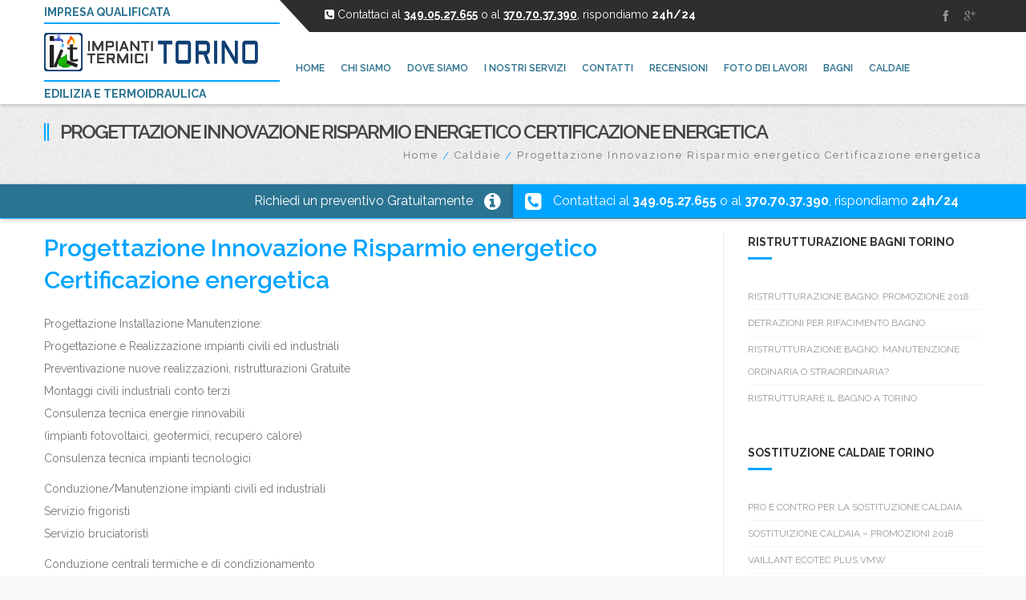

--- FILE ---
content_type: text/html; charset=UTF-8
request_url: https://www.impiantitermicitorino.it/progettazione-innovazione-risparmio-energetico-certificazione-energetica.htm
body_size: 20136
content:
<!DOCTYPE html>
<html class="no-js   " dir="ltr" xmlns="http://www.w3.org/1999/xhtml" prefix="" lang="it-IT" prefix="og: https://ogp.me/ns#">
<head><style>img.lazy{min-height:1px}</style><link href="https://www.impiantitermicitorino.it/wp-content/plugins/w3-total-cache/pub/js/lazyload.min.js" as="script">

	<style type="text/css">img.lazy{min-height:1px}.rev_slider_wrapper{position:relative;z-index:0;width:100%}.rev_slider{position:relative;overflow:visible}.rev_slider img{max-width:none!important;margin:0;padding:0;border:none}.rev_slider>ul,.rev_slider>ul>li,.rev_slider>ul>li:before{list-style:none!important;position:absolute;margin:0!important;padding:0!important;overflow-x:visible;overflow-y:visible;list-style-type:none!important;background-image:none;background-position:0 0;text-indent:0;top:0;left:0}.rev_slider>ul>li,.rev_slider>ul>li:before{visibility:hidden}.rev_slider .tp-caption{position:relative;visibility:hidden;white-space:nowrap;display:block;-webkit-font-smoothing:antialiased!important;z-index:1}.fullscreen-container{position:relative;padding:0}.rev-btn,.rev-btn:visited{outline:0!important;box-shadow:none!important;text-decoration:none!important;line-height:44px;font-size:17px;font-weight:500;padding:12px 35px;box-sizing:border-box;font-family:Roboto,sans-serif}.tp-bannertimer{visibility:hidden;width:100%;height:5px;background:#000;background:rgba(0,0,0,.15);position:absolute;z-index:200;top:0}body,input{font-size:14px;line-height:28px;font-family:Raleway}h3{font-family:Raleway;text-transform:none}h3{font-size:20px;line-height:30px}.box-more,.mob-menu li a,input[type=text]{font-family:Raleway!important}#gen-wrap,html{background-color:#f9f9f9;background-image:url(https://www.impiantitermicitorino.it/wp-content/uploads/2017/08/pattern_background_new.png);background-repeat:repeat;background-attachment:fixed;-webkit-background-size:inherit;-moz-background-size:inherit;background-size:inherit;background-position:left top}.mob-menu .current-menu-item>a,.mob-menu .current-menu-item>a>.di{color:#00a4ff!important}#nz-content a:not(.button),#nz-content a:not(.button):visited{color:#00a4ff}.mob-header-top{height:50px!important;line-height:50px!important}.mob-header-top .mob-menu-toggle{top:10px!important}.version2 ::-webkit-input-placeholder{color:#999}.version2 :-moz-placeholder{color:#999}.version2 ::-moz-placeholder{color:#999}.version2 :-ms-input-placeholder{color:#999}.version4 .header-top{background-color:#2e2e2e}.version4 .header-top .header-top-social-links a{color:#999!important}.version4{height:130px}.version4 .header-body{background-color:#fff;height:90px}.desk.version4 .logo,.desk.version4 .logo:before{background-color:#fff}.desk.version4 .logo:after{border-color:transparent transparent transparent #fff}.version4 .logo{height:130px;line-height:130px}.version4 .desk-menu>ul>li{margin-left:20px!important;height:90px;line-height:90px}.version4 .desk-menu>ul>li>a{color:#999;text-transform:uppercase;font-weight:600;font-size:13px;font-family:Raleway;margin-top:30px}.version4 .desk-menu>ul>li.current-menu-item>a{color:#999}.version4.effect-underline .desk-menu>ul>li>a:after{background-color:#2b7491}.version4.effect-underline .desk-menu>ul>li>a:after{bottom:-30px}.version4 .desk-menu>ul:after{content:"";display:block;float:left;width:1px;height:30px;margin-top:30px;margin-left:25px;margin-right:15px;background-color:#eee}.version4 ::-webkit-input-placeholder{color:#999}.version4 :-moz-placeholder{color:#999}.version4 ::-moz-placeholder{color:#999}.version4 :-ms-input-placeholder{color:#999}.icon-googleplus:before{content:"\e764"}.icon-facebook:before{content:"\e769"}.icon-settings3:before{content:"\e81d"}.icon-data:before{content:"\e834"}.icon-arrow-right9:before{content:"\e917"}@font-face{font-family:icomoon;src:url(wp-content/themes/ittadvanced/fonts/icomoon.eot);src:url(wp-content/themes/ittadvanced/fonts/icomoon.eot?#iefix) format('embedded-opentype'),url(wp-content/themes/ittadvanced/fonts/icomoon.woff) format('woff'),url(wp-content/themes/ittadvanced/fonts/icomoon.ttf) format('truetype'),url(wp-content/themes/ittadvanced/fonts/icomoon.svg) format('svg');font-weight:400;font-style:normal}[class*=" icon-"],[class^=icon-]{font-family:icomoon;speak:none;font-style:normal;font-weight:400;font-variant:normal;text-transform:none;line-height:1;-webkit-font-smoothing:antialiased;-moz-osx-font-smoothing:grayscale}header,nav,section{display:block}video{display:inline-block}html{-ms-text-size-adjust:100%;-webkit-text-size-adjust:100%}body{margin:0}img{border:0}input{font-family:inherit;font-size:100%;margin:0}input{line-height:normal}input::-moz-focus-inner{border:0;padding:0}body,input{color:#777}h3{color:#333;margin:0 0 5px;font-weight:600}.hidden{display:none!important;visibility:hidden!important}.nz-clearfix:after{content:"";display:table;clear:both}*,:after,:before{-webkit-box-sizing:border-box;-moz-box-sizing:border-box;box-sizing:border-box;word-wrap:break-word}html{position:static;height:100%!important;overflow-y:scroll;overflow-x:hidden;font-family:Arial,Helvetica,sans-serif;-webkit-font-smoothing:antialiased;-moz-osx-font-smoothing:grayscale}body{margin:0;min-height:100%;counter-reset:stepcounter}iframe{border:none;vertical-align:bottom;max-width:100%}img{max-width:100%;height:auto!important;border:0;-ms-interpolation-mode:bicubic;vertical-align:bottom;margin:0}ul{list-style-position:inside}ul li{padding:5px 0}a{text-decoration:none;outline:0}strong{font-weight:700}p,ul{margin:0 0 10px;padding:0}p:empty{display:none!important}input[type=text]{display:block;outline:0;margin:0 0 15px;text-align:left;vertical-align:top;height:50px;max-width:100%;width:100%;padding:0 20px;line-height:50px;background-color:#eee;border:none!important;color:#999;font-size:14px;position:relative;-webkit-backface-visibility:hidden}.footer input[type=text]{background-color:rgba(255,255,255,.1);color:#fff}::-webkit-input-placeholder{color:#999}:-moz-placeholder{color:#999}::-moz-placeholder{color:#999}:-ms-input-placeholder{color:#999}.header-menu li a .mi,.mob-menu li a .mi{font-family:icomoon!important;speak:none;font-style:normal;font-weight:400;font-variant:normal;text-transform:none;line-height:1;-webkit-font-smoothing:antialiased;-moz-osx-font-smoothing:grayscale}body:not(.vc_editor) .lazy{opacity:0}#nz-content{position:relative;z-index:78;background-color:#fff}#gen-wrap{position:relative;left:0}#gen-wrap,#wrap{height:100%}#wrap{width:100%;min-height:100%;margin:0 auto;position:relative;background-color:#fff}.page-full-width{width:100%!important;max-width:100%!important}.mi{display:none;padding-right:10px}.desk-menu ul>li>a:only-child .di,.mob-menu ul li>a:only-child .di{display:none!important}.mob-menu ul li>a>.di{display:block;position:absolute;top:50%;font-size:18px;line-height:30px;text-align:center;height:30px;width:30px;margin-top:-15px;right:15px;-webkit-backface-visibility:hidden;backface-visibility:hidden}.header .logo{position:relative;margin:0 auto;display:block}.header .logo-mob{display:inline-block}.header .logo a{display:block;height:100%;width:100%;text-decoration:none;text-align:center;line-height:inherit}.mob-header .logo a{text-align:center}.header .logo a img{margin-bottom:0;margin-top:-2px;border:none;vertical-align:middle;width:auto}.mob-header .logo a img{max-height:30px!important}.mob-header{background-color:#fff;z-index:98;position:relative;box-shadow:0 1px 3px rgba(0,0,0,.11)}.mob-header-top{width:100%;height:50px;line-height:50px;background-color:#fff;text-align:center}.mob-header-top>.container{height:inherit}.mob-header-top .mob-menu-toggle{height:30px;width:30px;border-radius:30px;position:absolute;top:10px;right:0;display:block;background-image:url(wp-content/themes/ittadvanced/images/menu.png);background-repeat:no-repeat;background-position:48% center}.mob-header-content{padding:0 0 25px;background-color:#fff;display:none}.mob-header-content .slogan{color:#999;padding-top:15px;margin-bottom:25px}.mob-menu ul{list-style:none;margin:0;padding:0}.mob-menu li{position:relative;padding:0}.mob-menu li a{display:block!important;position:relative!important;padding:15px 25px 15px 0;color:#999;border-bottom:1px solid #f7f7f7;outline:0;font-size:14px!important;line-height:24px!important;text-transform:uppercase}.mob-menu ul li>a>.di{display:block;position:absolute;top:50%;font-size:14px;line-height:30px;text-align:center;height:30px;width:30px;margin-top:-15px;right:0;-webkit-backface-visibility:hidden;backface-visibility:hidden}.mob-header-content .social-links{padding:20px 0;height:auto;line-height:36px}.desk{display:none}.container{width:92%;max-width:92%;margin:0 auto;position:relative}.nz-row:after,.nz-row:before{content:" ";display:table}.nz-row:after{clear:both}.col12{display:block;position:relative;margin-bottom:25px;background-repeat:no-repeat;min-height:1px;padding-left:0!important;padding-right:0!important}.col[data-align=left]{text-align:left}.nz-section{background-position:center center;background-repeat:no-repeat;margin-bottom:0;margin:0 auto;position:relative;width:100%;z-index:1;overflow:hidden}.nz-section-back-video{position:absolute;top:-5px;right:0;min-width:100%;width:100%;height:auto;z-index:-1000;overflow:hidden;display:none}.nz-video-overlay{position:absolute;top:0;right:0;background-position:left top;background-repeat:repeat;width:100%;height:100%;display:none}.footer-widget-area input[type=text]{background-color:rgba(0,0,0,.2);color:#fff}.social-links{height:40px}.social-links a{display:inline-block;width:36px;height:36px;line-height:36px;border-radius:0;font-size:14px;text-align:center;color:#fff!important;background-color:#444;margin:0 4px 3px 0;-webkit-backface-visibility:hidden;backface-visibility:hidden;overflow:hidden}.social-links a:last-child{margin-right:0}.nz-content-box>.nz-box{width:100%;position:relative;margin-bottom:45px}.nz-content-box .box-icon{-webkit-backface-visibility:hidden;font-size:46px;line-height:46px;text-align:center;position:relative;top:4px}.nz-content-box .back_active .box-icon{font-size:28px;line-height:28px;text-align:center;position:relative;top:21px}.nz-content-box .box-icon-wrap{position:absolute;margin:0;height:60px;width:60px;border-radius:60px;left:0;top:5px}.nz-content-box .back_active .box-icon-wrap{top:10px;left:15px;height:70px;width:70px;border-radius:70px}.nz-content-box .back_active .box-icon-wrap:before{content:"";display:block;height:72px;width:72px;border-radius:72px;position:absolute;top:50%;left:50%;margin-left:-36px;margin-top:-36px;opacity:0;-webkit-transform:scale(1.4);transform:scale(1.4)}.nz-content-box.version2 .back_active .box-icon-wrap:before{content:"";display:block;height:122px;width:122px;border-radius:122px;position:absolute;top:50%;left:50%;margin-left:-61px;margin-top:-61px;opacity:0;-webkit-transform:scale(1.4);transform:scale(1.4)}.nz-content-box .box-data{padding-left:70px}.nz-content-box .box-title{font-size:18px;line-height:28px;font-weight:600;position:relative}.nz-content-box.version2 .box-title{padding-left:0!important;padding-bottom:15px}.nz-content-box .back_active .box-data{padding-left:100px}.nz-content-box .nz-box>.nz-box-wrap{padding:5px 0}.box-more{display:inline-block;text-transform:none;margin-top:10px;font-size:12px;text-transform:uppercase;letter-spacing:4px;color:#ccc!important;position:relative}.box-more:after{content:"";position:absolute;width:100%!important;height:2px;bottom:0;left:50%;background-color:#eee;-webkit-transform:translateX(-50%);-ms-transform:translateX(-50%);transform:translateX(-50%)}.nz-content-box.version2{text-align:center}.nz-content-box.version2 .box-data{padding-left:0!important}.nz-content-box.version2 .box-icon-wrap{position:relative;margin:0 auto 30px;height:80px;width:80px;border-radius:80px;left:0;top:0}.nz-content-box.version2 .back_active .box-icon-wrap{height:120px;width:120px;border-radius:120px}.nz-content-box.version2 .box-icon{font-size:48px;line-height:48px;top:19px}.nz-content-box.version2 .back_active .box-icon{font-size:42px;line-height:42px;top:39px}.count-border{width:50%;height:4px;border-top-width:1px;border-top-style:solid;border-bottom-width:1px;border-bottom-style:solid;display:block;position:absolute;bottom:-25px;left:50%;-webkit-transform:translateX(-50%);-ms-transform:translateX(-50%);transform:translateX(-50%)}.nz-counter .nz-count:last-child .count-border{display:none}@media only screen and (min-width:320px){.container{max-width:290px;width:290px}}@media only screen and (max-width:767px){.nz-content-box .back_active .box-icon-wrap{left:0}}@media only screen and (-webkit-min-device-pixel-ratio:1.5),only screen and (-o-min-device-pixel-ratio:3/2),only screen and (min--moz-device-pixel-ratio:1.5),only screen and (min-device-pixel-ratio:1.5){.mob-header-top .mob-menu-toggle{background-image:url(wp-content/themes/ittadvanced/images/menu@2.png);background-size:22px 16px}}a{outline:0!important}.desk-menu>ul>li>a>.txt{color:#2b7491;text-shadow:1px 1px 0 #eee}.header-top .slogan p{margin:0;padding:0;color:#fff}.header-top .slogan p a{color:#fff;text-decoration:underline}.version4 .desk-menu>ul:after{content:"";display:table;clear:both;float:none;background:no-repeat;width:0;height:0;margin:0;padding:0}.version4.desk{box-shadow:0 1px 5px rgba(0,0,0,.25)!important}#wrap header.header div.logo span.logoappend{position:absolute;display:block;left:0;right:0;line-height:30px;height:30px;text-transform:uppercase;font-weight:700;color:#2b7491}span.bfla-up{top:0;border-bottom:2px solid #00a4ff}span.bfla-down{bottom:0;border-top:2px solid #00a4ff}.override-slide-text-color{background:no-repeat!important;color:#00a4ff!important}#nz-content{position:relative}div.rich-header-callout{position:absolute;top:0;left:0;right:0;z-index:79}div.rich-header-callout:after{content:"";display:table;clear:both}div.rich-header-callout div.rhc-left{display:block;width:50%;float:left}div.rich-header-callout div.rhc-right{display:block;width:50%;float:left}div.rich-header-callout span.rch-callout-inner{display:block}div.rich-header-callout div.rhc-left span.rch-callout-inner{text-align:right}div.rich-header-callout div.rhc-left a{padding:12px 50px 12px 10px}div.rich-header-callout div.rhc-left a i.fa{right:15px}div.rich-header-callout div.rhc-right span.rch-callout-inner{text-align:left}div.rich-header-callout div.rhc-right a{padding:12px 10px 12px 50px}div.rich-header-callout div.rhc-right a i.fa{left:15px}div.rich-header-callout a.rch-callout-button{display:block;position:relative;color:#fff!important;-webkit-box-shadow:0 1px 5px rgba(0,0,0,.25)!important;-moz-box-shadow:0 1px 5px rgba(0,0,0,.25)!important;box-shadow:0 1px 5px rgba(0,0,0,.25)!important;font-size:16px;line-height:18px}div.rich-header-callout a.rch-callout-button i.fa{position:absolute;bottom:9px;top:9px;font-size:24px}div.rich-header-callout a.rch-callout-button-review{background-color:#2b7491;border-bottom:1px solid #00a4ff}div.rich-header-callout a.rch-callout-button-contact{background-color:#00a4ff;border-bottom:1px solid #2b7491}@media screen and (max-width:1127px){div.rich-header-callout a.rch-callout-button{height:60px}}@media screen and (max-width:768px){div.rich-header-callout a.rch-callout-button{height:60px}div.rich-header-callout a.rch-callout-button{font-size:15px;line-height:18px}}@media screen and (max-width:672px){div.rich-header-callout div.rhc-right a{padding:12px 5px 12px 36px}div.rich-header-callout div.rhc-right a i.fa{left:5px}div.rich-header-callout div.rhc-left a{padding:12px 36px 12px 5px}div.rich-header-callout div.rhc-left a i.fa{right:5px}div.rich-header-callout a.rch-callout-button i.fa{bottom:9px;top:12px;font-size:28px}}@media screen and (max-width:590px){div.rich-header-callout a.rch-callout-button{height:80px}}@media screen and (max-width:480px){div.rich-header-callout a.rch-callout-button{height:100px}}@media screen and (max-width:390px){div.rich-header-callout a.rch-callout-button{height:116px}}@media screen and (max-width:330px){div.rich-header-callout a.rch-callout-button{height:132px}}@media screen and (max-width:290px){.rich-header-callout{display:none}html{overflow-x:scroll!important;overflow-y:scroll!important}}body{min-width:240px}.overlay{height:100%;width:0;position:fixed;z-index:99999;left:0;top:0;background-color:#fff;overflow-x:hidden}.overlay-relativizer{position:relative;width:100%;height:100%;overflow:hidden}.overlay-content{position:absolute;top:40px;bottom:0;left:0;right:0;width:100%;text-align:center;overflow:hidden}.overlay .overlay-closebtn{position:absolute;top:0;right:0;left:0;height:39px;line-height:39px;background:no-repeat #00a4ff;border-bottom:1px solid #2b7491;color:#fff;text-align:center}.vc_col-sm-12{position:relative;min-height:1px;padding-left:15px;padding-right:15px;-webkit-box-sizing:border-box;-moz-box-sizing:border-box;box-sizing:border-box}@font-face{font-family:FontAwesome;src:url('https://cdnjs.cloudflare.com/ajax/libs/font-awesome/4.7.0/fonts/fontawesome-webfont.eot?v=4.7.0');src:url('https://cdnjs.cloudflare.com/ajax/libs/font-awesome/4.7.0/fonts/fontawesome-webfont.eot?#iefix&v=4.7.0') format('embedded-opentype'),url('https://cdnjs.cloudflare.com/ajax/libs/font-awesome/4.7.0/fonts/fontawesome-webfont.woff2?v=4.7.0') format('woff2'),url('https://cdnjs.cloudflare.com/ajax/libs/font-awesome/4.7.0/fonts/fontawesome-webfont.woff?v=4.7.0') format('woff'),url('https://cdnjs.cloudflare.com/ajax/libs/font-awesome/4.7.0/fonts/fontawesome-webfont.ttf?v=4.7.0') format('truetype'),url('https://cdnjs.cloudflare.com/ajax/libs/font-awesome/4.7.0/fonts/fontawesome-webfont.svg?v=4.7.0#fontawesomeregular') format('svg');font-weight:400;font-style:normal}.fa{display:inline-block;font:14px/1 FontAwesome;font-size:inherit;text-rendering:auto;-webkit-font-smoothing:antialiased;-moz-osx-font-smoothing:grayscale}.fa-times:before{content:"\f00d"}.fa-info-circle:before{content:"\f05a"}.fa-phone-square:before{content:"\f098"}@font-face{font-family:Raleway;font-style:normal;font-weight:300;src:url(https://fonts.gstatic.com/s/raleway/v34/1Ptxg8zYS_SKggPN4iEgvnHyvveLxVuEorCIPrQ.ttf) format('truetype')}@font-face{font-family:Raleway;font-style:normal;font-weight:700;src:url(https://fonts.gstatic.com/s/raleway/v34/1Ptxg8zYS_SKggPN4iEgvnHyvveLxVs9pbCIPrQ.ttf) format('truetype')}#nz-box-1 .box-icon{color:#00a4ff}#nz-box-1 .box-icon-wrap{background-color:#f7f7f7}#nz-box-1 .box-icon-wrap:before{background-color:#00a4ff}#nz-box-2 .box-icon{color:#00a4ff}#nz-box-2 .box-icon-wrap{background-color:#f7f7f7}#nz-box-2 .box-icon-wrap:before{background-color:#00a4ff}</style>
	<!-- META TAGS -->
	<meta charset="UTF-8" />
	<meta name="viewport" content="width=device-width, initial-scale=1, maximum-scale=1">
	<!-- LINK TAGS -->
	<link rel="pingback" href="https://www.impiantitermicitorino.it/xmlrpc.php" />
	
<!-- BEGIN Metadata added by the Add-Meta-Tags WordPress plugin -->
<meta name="robots" content="noodp,noydir" />
<link rel="alternate" hreflang="it-IT" href="https://www.impiantitermicitorino.it/progettazione-innovazione-risparmio-energetico-certificazione-energetica.htm" />
<meta property="og:site_name" content="ITT - Impianti Termici, Caldaie, Ristrutturazione Bagni a Torino" />
<meta property="og:type" content="article" />
<meta property="og:title" content="Progettazione Innovazione Risparmio energetico Certificazione energetica" />
<meta property="og:url" content="https://www.impiantitermicitorino.it/progettazione-innovazione-risparmio-energetico-certificazione-energetica.htm" />
<meta property="og:description" content="Progettazione Installazione Manutenzione: Progettazione e Realizzazione impianti civili ed industriali Preventivazione nuove realizzazioni, ristrutturazioni Gratuite Montaggi civili industriali conto terzi Consulenza tecnica energie rinnovabili (impianti fotovoltaici, geotermici, recupero calore) Co..." />
<meta property="og:locale" content="it_IT" />
<meta property="og:updated_time" content="2012-01-26T14:07:25+00:00" />
<meta property="article:published_time" content="2012-01-22T10:13:19+00:00" />
<meta property="article:modified_time" content="2012-01-26T14:07:25+00:00" />
<meta property="article:author" content="https://www.impiantitermicitorino.it/author/mario" />
<meta property="article:publisher" content="https://www.facebook.com/ITTtorino" />
<meta property="article:section" content="Caldaie" />
<meta property="article:section" content="Domotica" />
<meta property="article:section" content="Edilizia Generale" />
<meta property="article:section" content="Idraulico" />
<meta property="article:section" content="Impianti Elettrici" />
<meta property="article:section" content="Pannelli Solari" />
<meta property="article:section" content="Ristrutturazione Bagni" />
<meta property="article:tag" content="bruciatorista a torino" />
<meta property="article:tag" content="consulenza tecnica a torino" />
<meta property="article:tag" content="frigorista a torino" />
<meta property="article:tag" content="impanti fotovoltaici a torino" />
<meta property="article:tag" content="manutenzione imianti termici a torino" />
<meta property="article:tag" content="montaggi a torino" />
<meta property="article:tag" content="preventivazioni a torino" />
<meta property="article:tag" content="progettazione impianti a torino" />
<meta name="twitter:card" content="summary" />
<meta name="twitter:title" content="Progettazione Innovazione Risparmio energetico Certificazione energetica" />
<meta name="twitter:description" content="Progettazione Installazione Manutenzione: Progettazione e Realizzazione impianti civili ed industriali Preventivazione nuove realizzazioni, ristrutturazioni Gratuite Montaggi civili industriali conto terzi Consulenza tecnica energie rinnovabili (impianti fotovoltaici, geotermici, recupero calore) Co..." />
<meta name="dcterms:title" content="Progettazione Innovazione Risparmio energetico Certificazione energetica" />
<meta name="dcterms:identifier" content="https://www.impiantitermicitorino.it/progettazione-innovazione-risparmio-energetico-certificazione-energetica.htm" />

<meta name="dcterms:created" content="2012-01-22T10:13:19+00:00" />
<meta name="dcterms:available" content="2012-01-22T10:13:19+00:00" />
<meta name="dcterms:modified" content="2012-01-26T14:07:25+00:00" />
<meta name="dcterms:description" content="Progettazione Installazione Manutenzione: Progettazione e Realizzazione impianti civili ed industriali Preventivazione nuove realizzazioni, ristrutturazioni Gratuite Montaggi civili industriali conto terzi Consulenza tecnica energie rinnovabili (impianti fotovoltaici, geotermici, recupero calore) Co..." />
<meta name="dcterms:subject" content="bruciatorista a torino" />
<meta name="dcterms:subject" content="consulenza tecnica a torino" />
<meta name="dcterms:subject" content="frigorista a torino" />
<meta name="dcterms:subject" content="impanti fotovoltaici a torino" />
<meta name="dcterms:subject" content="manutenzione imianti termici a torino" />
<meta name="dcterms:subject" content="montaggi a torino" />
<meta name="dcterms:subject" content="preventivazioni a torino" />
<meta name="dcterms:subject" content="progettazione impianti a torino" />
<meta name="dcterms:language" content="it_IT" />
<meta name="dcterms:publisher" content="https://www.impiantitermicitorino.it/" />
<meta name="dcterms:rights" content="https://www.impiantitermicitorino.it/" />
<meta name="dcterms:coverage" content="World" />
<meta name="dcterms:type" content="Text" />
<meta name="dcterms:format" content="text/html" />
<link rel="publisher" type="text/html" title="ITT - Impianti Termici, Caldaie, Ristrutturazione Bagni a Torino" href="https://google.com/+ImpiantitermicitorinoItt" />

<!-- END Metadata added by the Add-Meta-Tags WordPress plugin -->

<title>Progettazione Innovazione Risparmio energetico Certificazione energetica</title>
                        <script>
                            /* You can add more configuration options to webfontloader by previously defining the WebFontConfig with your options */
                            if ( typeof WebFontConfig === "undefined" ) {
                                WebFontConfig = new Object();
                            }
                            WebFontConfig['google'] = {families: ['Raleway:100,200,300,400,500,600,700,800,900&amp;subset=latin']};

                            (function() {
                                var wf = document.createElement( 'script' );
                                wf.src = 'https://ajax.googleapis.com/ajax/libs/webfont/1.5.3/webfont.js';
                                wf.type = 'text/javascript';
                                wf.async = 'true';
                                var s = document.getElementsByTagName( 'script' )[0];
                                s.parentNode.insertBefore( wf, s );
                            })();
                        </script>
                        	<style>img:is([sizes="auto" i], [sizes^="auto," i]) { contain-intrinsic-size: 3000px 1500px }</style>
	
		<!-- All in One SEO 4.7.5.1 - aioseo.com -->
		<meta name="description" content="Progettazione Installazione Manutenzione: Progettazione e Realizzazione impianti civili ed industriali Preventivazione nuove realizzazioni, ristrutturazioni Gratuite Montaggi civili industriali conto terzi Consulenza tecnica energie rinnovabili (impianti fotovoltaici, geotermici, recupero calore) Consulenza tecnica impianti tecnologici Conduzione/Manutenzione impianti civili ed industriali Servizio frigoristi Servizio bruciatoristi Conduzione centrali termiche e di condizionamento Il servizio offerto di conduzione centrali termiche" />
		<meta name="robots" content="max-snippet:-1, max-image-preview:large, max-video-preview:-1" />
		<meta name="keywords" content="bruciatorista a torino,consulenza tecnica a torino,frigorista a torino,impanti fotovoltaici a torino,manutenzione imianti termici a torino,montaggi a torino,preventivazioni a torino,progettazione impianti a torino" />
		<link rel="canonical" href="https://www.impiantitermicitorino.it/progettazione-innovazione-risparmio-energetico-certificazione-energetica.htm" />
		
		<meta property="og:locale" content="it_IT" />
		<meta property="og:site_name" content="ITT - Impianti Termici, Caldaie, Ristrutturazione Bagni a Torino | La ITT esegue Installazione Caldaie, Ristrutturazioni Bagno, Montaggio Pannelli Solari, Telerilevamento Canne Fumarie a Torino" />
		<meta property="og:type" content="article" />
		<meta property="og:title" content="Progettazione Innovazione Risparmio energetico Certificazione energetica" />
		<meta property="og:description" content="Progettazione Installazione Manutenzione: Progettazione e Realizzazione impianti civili ed industriali Preventivazione nuove realizzazioni, ristrutturazioni Gratuite Montaggi civili industriali conto terzi Consulenza tecnica energie rinnovabili (impianti fotovoltaici, geotermici, recupero calore) Consulenza tecnica impianti tecnologici Conduzione/Manutenzione impianti civili ed industriali Servizio frigoristi Servizio bruciatoristi Conduzione centrali termiche e di condizionamento Il servizio offerto di conduzione centrali termiche" />
		<meta property="og:url" content="https://www.impiantitermicitorino.it/progettazione-innovazione-risparmio-energetico-certificazione-energetica.htm" />
		<meta property="article:published_time" content="2012-01-22T10:13:19+00:00" />
		<meta property="article:modified_time" content="2012-01-26T14:07:25+00:00" />
		<meta name="twitter:card" content="summary" />
		<meta name="twitter:title" content="Progettazione Innovazione Risparmio energetico Certificazione energetica" />
		<meta name="twitter:description" content="Progettazione Installazione Manutenzione: Progettazione e Realizzazione impianti civili ed industriali Preventivazione nuove realizzazioni, ristrutturazioni Gratuite Montaggi civili industriali conto terzi Consulenza tecnica energie rinnovabili (impianti fotovoltaici, geotermici, recupero calore) Consulenza tecnica impianti tecnologici Conduzione/Manutenzione impianti civili ed industriali Servizio frigoristi Servizio bruciatoristi Conduzione centrali termiche e di condizionamento Il servizio offerto di conduzione centrali termiche" />
		<meta name="google" content="nositelinkssearchbox" />
		<script type="application/ld+json" class="aioseo-schema">
			{"@context":"https:\/\/schema.org","@graph":[{"@type":"Article","@id":"https:\/\/www.impiantitermicitorino.it\/progettazione-innovazione-risparmio-energetico-certificazione-energetica.htm#article","name":"Progettazione Innovazione Risparmio energetico Certificazione energetica","headline":"Progettazione Innovazione Risparmio energetico Certificazione energetica","author":{"@id":"https:\/\/www.impiantitermicitorino.it\/author\/mario#author"},"publisher":{"@id":"https:\/\/www.impiantitermicitorino.it\/#organization"},"datePublished":"2012-01-22T10:13:19+00:00","dateModified":"2012-01-26T14:07:25+00:00","inLanguage":"it-IT","mainEntityOfPage":{"@id":"https:\/\/www.impiantitermicitorino.it\/progettazione-innovazione-risparmio-energetico-certificazione-energetica.htm#webpage"},"isPartOf":{"@id":"https:\/\/www.impiantitermicitorino.it\/progettazione-innovazione-risparmio-energetico-certificazione-energetica.htm#webpage"},"articleSection":"Caldaie, Domotica, Edilizia Generale, Idraulico, Impianti Elettrici, Pannelli Solari, Ristrutturazione Bagni, Bruciatorista a torino, Consulenza tecnica a torino, frigorista a torino, Impanti fotovoltaici a torino, Manutenzione Imianti termici a torino, MOntaggi a torino, Preventivazioni a Torino, Progettazione Impianti a Torino"},{"@type":"BreadcrumbList","@id":"https:\/\/www.impiantitermicitorino.it\/progettazione-innovazione-risparmio-energetico-certificazione-energetica.htm#breadcrumblist","itemListElement":[{"@type":"ListItem","@id":"https:\/\/www.impiantitermicitorino.it\/#listItem","position":1,"name":"Home"}]},{"@type":"Organization","@id":"https:\/\/www.impiantitermicitorino.it\/#organization","name":"ITT - Impianti Termici, Caldaie, Ristrutturazione Bagni a Torino","description":"La ITT esegue Installazione Caldaie, Ristrutturazioni Bagno, Montaggio Pannelli Solari, Telerilevamento Canne Fumarie a Torino","url":"https:\/\/www.impiantitermicitorino.it\/"},{"@type":"Person","@id":"https:\/\/www.impiantitermicitorino.it\/author\/mario#author","url":"https:\/\/www.impiantitermicitorino.it\/author\/mario","name":"mario","image":{"@type":"ImageObject","@id":"https:\/\/www.impiantitermicitorino.it\/progettazione-innovazione-risparmio-energetico-certificazione-energetica.htm#authorImage","url":"https:\/\/secure.gravatar.com\/avatar\/259886dae5d04f39ffb4f0f95d49e189?s=96&d=mm&r=g","width":96,"height":96,"caption":"mario"}},{"@type":"WebPage","@id":"https:\/\/www.impiantitermicitorino.it\/progettazione-innovazione-risparmio-energetico-certificazione-energetica.htm#webpage","url":"https:\/\/www.impiantitermicitorino.it\/progettazione-innovazione-risparmio-energetico-certificazione-energetica.htm","name":"Progettazione Innovazione Risparmio energetico Certificazione energetica","description":"Progettazione Installazione Manutenzione: Progettazione e Realizzazione impianti civili ed industriali Preventivazione nuove realizzazioni, ristrutturazioni Gratuite Montaggi civili industriali conto terzi Consulenza tecnica energie rinnovabili (impianti fotovoltaici, geotermici, recupero calore) Consulenza tecnica impianti tecnologici Conduzione\/Manutenzione impianti civili ed industriali Servizio frigoristi Servizio bruciatoristi Conduzione centrali termiche e di condizionamento Il servizio offerto di conduzione centrali termiche","inLanguage":"it-IT","isPartOf":{"@id":"https:\/\/www.impiantitermicitorino.it\/#website"},"breadcrumb":{"@id":"https:\/\/www.impiantitermicitorino.it\/progettazione-innovazione-risparmio-energetico-certificazione-energetica.htm#breadcrumblist"},"author":{"@id":"https:\/\/www.impiantitermicitorino.it\/author\/mario#author"},"creator":{"@id":"https:\/\/www.impiantitermicitorino.it\/author\/mario#author"},"datePublished":"2012-01-22T10:13:19+00:00","dateModified":"2012-01-26T14:07:25+00:00"},{"@type":"WebSite","@id":"https:\/\/www.impiantitermicitorino.it\/#website","url":"https:\/\/www.impiantitermicitorino.it\/","name":"ITT - Impianti Termici, Caldaie, Ristrutturazione Bagni a Torino","description":"La ITT esegue Installazione Caldaie, Ristrutturazioni Bagno, Montaggio Pannelli Solari, Telerilevamento Canne Fumarie a Torino","inLanguage":"it-IT","publisher":{"@id":"https:\/\/www.impiantitermicitorino.it\/#organization"}}]}
		</script>
		<!-- All in One SEO -->

<link rel='dns-prefetch' href='//maps.google.com' />
<link rel="alternate" type="application/rss+xml" title="ITT - Impianti Termici, Caldaie, Ristrutturazione Bagni a Torino &raquo; Feed" href="https://www.impiantitermicitorino.it/feed" />
<script type="text/javascript">
/* <![CDATA[ */
window._wpemojiSettings = {"baseUrl":"https:\/\/s.w.org\/images\/core\/emoji\/15.0.3\/72x72\/","ext":".png","svgUrl":"https:\/\/s.w.org\/images\/core\/emoji\/15.0.3\/svg\/","svgExt":".svg","source":{"concatemoji":"https:\/\/www.impiantitermicitorino.it\/wp-includes\/js\/wp-emoji-release.min.js?ver=6.7.2"}};
/*! This file is auto-generated */
!function(i,n){var o,s,e;function c(e){try{var t={supportTests:e,timestamp:(new Date).valueOf()};sessionStorage.setItem(o,JSON.stringify(t))}catch(e){}}function p(e,t,n){e.clearRect(0,0,e.canvas.width,e.canvas.height),e.fillText(t,0,0);var t=new Uint32Array(e.getImageData(0,0,e.canvas.width,e.canvas.height).data),r=(e.clearRect(0,0,e.canvas.width,e.canvas.height),e.fillText(n,0,0),new Uint32Array(e.getImageData(0,0,e.canvas.width,e.canvas.height).data));return t.every(function(e,t){return e===r[t]})}function u(e,t,n){switch(t){case"flag":return n(e,"\ud83c\udff3\ufe0f\u200d\u26a7\ufe0f","\ud83c\udff3\ufe0f\u200b\u26a7\ufe0f")?!1:!n(e,"\ud83c\uddfa\ud83c\uddf3","\ud83c\uddfa\u200b\ud83c\uddf3")&&!n(e,"\ud83c\udff4\udb40\udc67\udb40\udc62\udb40\udc65\udb40\udc6e\udb40\udc67\udb40\udc7f","\ud83c\udff4\u200b\udb40\udc67\u200b\udb40\udc62\u200b\udb40\udc65\u200b\udb40\udc6e\u200b\udb40\udc67\u200b\udb40\udc7f");case"emoji":return!n(e,"\ud83d\udc26\u200d\u2b1b","\ud83d\udc26\u200b\u2b1b")}return!1}function f(e,t,n){var r="undefined"!=typeof WorkerGlobalScope&&self instanceof WorkerGlobalScope?new OffscreenCanvas(300,150):i.createElement("canvas"),a=r.getContext("2d",{willReadFrequently:!0}),o=(a.textBaseline="top",a.font="600 32px Arial",{});return e.forEach(function(e){o[e]=t(a,e,n)}),o}function t(e){var t=i.createElement("script");t.src=e,t.defer=!0,i.head.appendChild(t)}"undefined"!=typeof Promise&&(o="wpEmojiSettingsSupports",s=["flag","emoji"],n.supports={everything:!0,everythingExceptFlag:!0},e=new Promise(function(e){i.addEventListener("DOMContentLoaded",e,{once:!0})}),new Promise(function(t){var n=function(){try{var e=JSON.parse(sessionStorage.getItem(o));if("object"==typeof e&&"number"==typeof e.timestamp&&(new Date).valueOf()<e.timestamp+604800&&"object"==typeof e.supportTests)return e.supportTests}catch(e){}return null}();if(!n){if("undefined"!=typeof Worker&&"undefined"!=typeof OffscreenCanvas&&"undefined"!=typeof URL&&URL.createObjectURL&&"undefined"!=typeof Blob)try{var e="postMessage("+f.toString()+"("+[JSON.stringify(s),u.toString(),p.toString()].join(",")+"));",r=new Blob([e],{type:"text/javascript"}),a=new Worker(URL.createObjectURL(r),{name:"wpTestEmojiSupports"});return void(a.onmessage=function(e){c(n=e.data),a.terminate(),t(n)})}catch(e){}c(n=f(s,u,p))}t(n)}).then(function(e){for(var t in e)n.supports[t]=e[t],n.supports.everything=n.supports.everything&&n.supports[t],"flag"!==t&&(n.supports.everythingExceptFlag=n.supports.everythingExceptFlag&&n.supports[t]);n.supports.everythingExceptFlag=n.supports.everythingExceptFlag&&!n.supports.flag,n.DOMReady=!1,n.readyCallback=function(){n.DOMReady=!0}}).then(function(){return e}).then(function(){var e;n.supports.everything||(n.readyCallback(),(e=n.source||{}).concatemoji?t(e.concatemoji):e.wpemoji&&e.twemoji&&(t(e.twemoji),t(e.wpemoji)))}))}((window,document),window._wpemojiSettings);
/* ]]> */
</script>
<link rel='stylesheet' id='wp-customer-reviews-css' href='https://www.impiantitermicitorino.it/wp-content/plugins/wp-customer-reviews/wp-customer-reviews.css' type='text/css' media='all' />
<style id='wp-emoji-styles-inline-css' type='text/css'>

	img.wp-smiley, img.emoji {
		display: inline !important;
		border: none !important;
		box-shadow: none !important;
		height: 1em !important;
		width: 1em !important;
		margin: 0 0.07em !important;
		vertical-align: -0.1em !important;
		background: none !important;
		padding: 0 !important;
	}
</style>
<link rel='stylesheet' id='foobox-free-min-css' href='https://www.impiantitermicitorino.it/wp-content/plugins/foobox-image-lightbox/free/css/foobox.free.min.css' type='text/css' media='all' />
<link rel='stylesheet' id='contact-form-7-css' href='https://www.impiantitermicitorino.it/wp-content/plugins/contact-form-7/includes/css/styles.css' type='text/css' media='all' />
<link rel='stylesheet' id='qr-pages-styles-css' href='https://www.impiantitermicitorino.it/wp-content/plugins/pagine-qr/style.css' type='text/css' media='all' />
<link rel='stylesheet' id='rs-plugin-settings-css' href='https://www.impiantitermicitorino.it/wp-content/plugins/revslider/public/assets/css/settings.css' type='text/css' media='all' />
<style id='rs-plugin-settings-inline-css' type='text/css'>
#rs-demo-id {}
</style>
<link rel='stylesheet' id='dynamic-styles-css' href='https://www.impiantitermicitorino.it/wp-content/themes/ittadvanced/css/dynamic-styles.css' type='text/css' media='all' />
<link rel="stylesheet" id="inj-inline-css" href="https://www.impiantitermicitorino.it/wp-content/themes/ittadvanced/inline.css" type="text/css" media="all" />

<link rel='stylesheet' id='icomoon-css' href='https://www.impiantitermicitorino.it/wp-content/themes/ittadvanced/css/icomoon.css' type='text/css' media='all' />
<link rel='stylesheet' id='header-im-css' href='https://www.impiantitermicitorino.it/wp-content/themes/ittadvanced/css/header-im.css' type='text/css' media='all' />
<link rel='stylesheet' id='thebuilders-style-css' href='https://www.impiantitermicitorino.it/wp-content/themes/ittadvanced/style.css' type='text/css' media='all' />
<link rel='stylesheet' id='colorbox-css' href='https://www.impiantitermicitorino.it/wp-content/plugins/lightbox-gallery/colorbox/example1/colorbox.css' type='text/css' media='all' />
<script type="text/javascript" src="https://www.impiantitermicitorino.it/wp-includes/js/jquery/jquery.min.js" id="jquery-core-js"></script>
<script type="text/javascript" src="https://www.impiantitermicitorino.it/wp-includes/js/jquery/jquery-migrate.min.js" id="jquery-migrate-js"></script>
<script type="text/javascript" src="https://www.impiantitermicitorino.it/wp-content/plugins/wp-customer-reviews/wp-customer-reviews.js" id="wp-customer-reviews-js"></script>
<script type="text/javascript" src="https://www.impiantitermicitorino.it/wp-content/plugins/revslider/public/assets/js/jquery.themepunch.tools.min.js" id="tp-tools-js"></script>
<script type="text/javascript" src="https://www.impiantitermicitorino.it/wp-content/plugins/revslider/public/assets/js/jquery.themepunch.revolution.min.js" id="revmin-js"></script>
<script type="text/javascript" src="//maps.google.com/maps/api/js?key=AIzaSyDQMixi_p1zjEL6Jow0NRCv4Eci-tmTOhs" id="gmap-js"></script>
<script type="text/javascript" src="https://www.impiantitermicitorino.it/wp-content/themes/ittadvanced/js/modernizr.js" id="modernizr-js"></script>
<script type="text/javascript" id="foobox-free-min-js-before">
/* <![CDATA[ */
/* Run FooBox FREE (v2.7.33) */
var FOOBOX = window.FOOBOX = {
	ready: true,
	disableOthers: false,
	o: {wordpress: { enabled: true }, countMessage:'image %index of %total', captions: { dataTitle: ["captionTitle","title"], dataDesc: ["captionDesc","description"] }, rel: '', excludes:'.fbx-link,.nofoobox,.nolightbox,a[href*="pinterest.com/pin/create/button/"]', affiliate : { enabled: false }},
	selectors: [
		".foogallery-container.foogallery-lightbox-foobox", ".foogallery-container.foogallery-lightbox-foobox-free", ".gallery", ".wp-block-gallery", ".wp-caption", ".wp-block-image", "a:has(img[class*=wp-image-])", ".foobox"
	],
	pre: function( $ ){
		// Custom JavaScript (Pre)
		
	},
	post: function( $ ){
		// Custom JavaScript (Post)
		
		// Custom Captions Code
		
	},
	custom: function( $ ){
		// Custom Extra JS
		
	}
};
/* ]]> */
</script>
<script type="text/javascript" src="https://www.impiantitermicitorino.it/wp-content/plugins/foobox-image-lightbox/free/js/foobox.free.min.js" id="foobox-free-min-js"></script>
<link rel="EditURI" type="application/rsd+xml" title="RSD" href="https://www.impiantitermicitorino.it/xmlrpc.php?rsd" />

<link rel='shortlink' href='https://www.impiantitermicitorino.it/?p=70' />
<link rel="alternate" title="oEmbed (JSON)" type="application/json+oembed" href="https://www.impiantitermicitorino.it/wp-json/oembed/1.0/embed?url=https%3A%2F%2Fwww.impiantitermicitorino.it%2Fprogettazione-innovazione-risparmio-energetico-certificazione-energetica.htm" />
<link rel="alternate" title="oEmbed (XML)" type="text/xml+oembed" href="https://www.impiantitermicitorino.it/wp-json/oembed/1.0/embed?url=https%3A%2F%2Fwww.impiantitermicitorino.it%2Fprogettazione-innovazione-risparmio-energetico-certificazione-energetica.htm&#038;format=xml" />
<meta name="generator" content="Powered by Visual Composer - drag and drop page builder for WordPress."/>
<!--[if lte IE 9]><link rel="stylesheet" type="text/css" href="https://www.impiantitermicitorino.it/wp-content/plugins/js_composer/assets/css/vc_lte_ie9.min.css" media="screen"><![endif]--><meta name="generator" content="Powered by Slider Revolution 5.4.6.4 - responsive, Mobile-Friendly Slider Plugin for WordPress with comfortable drag and drop interface." />
<script type="text/javascript">function setREVStartSize(e){
				try{ var i=jQuery(window).width(),t=9999,r=0,n=0,l=0,f=0,s=0,h=0;					
					if(e.responsiveLevels&&(jQuery.each(e.responsiveLevels,function(e,f){f>i&&(t=r=f,l=e),i>f&&f>r&&(r=f,n=e)}),t>r&&(l=n)),f=e.gridheight[l]||e.gridheight[0]||e.gridheight,s=e.gridwidth[l]||e.gridwidth[0]||e.gridwidth,h=i/s,h=h>1?1:h,f=Math.round(h*f),"fullscreen"==e.sliderLayout){var u=(e.c.width(),jQuery(window).height());if(void 0!=e.fullScreenOffsetContainer){var c=e.fullScreenOffsetContainer.split(",");if (c) jQuery.each(c,function(e,i){u=jQuery(i).length>0?u-jQuery(i).outerHeight(!0):u}),e.fullScreenOffset.split("%").length>1&&void 0!=e.fullScreenOffset&&e.fullScreenOffset.length>0?u-=jQuery(window).height()*parseInt(e.fullScreenOffset,0)/100:void 0!=e.fullScreenOffset&&e.fullScreenOffset.length>0&&(u-=parseInt(e.fullScreenOffset,0))}f=u}else void 0!=e.minHeight&&f<e.minHeight&&(f=e.minHeight);e.c.closest(".rev_slider_wrapper").css({height:f})					
				}catch(d){console.log("Failure at Presize of Slider:"+d)}
			};</script>
<noscript></noscript>
<link rel="stylesheet" id="font-awesome-css" href="//cdnjs.cloudflare.com/ajax/libs/font-awesome/4.7.0/css/font-awesome.min.css" type="text/css" media="all" />
<script type="text/javascript" src="//cdnjs.cloudflare.com/ajax/libs/twitter-bootstrap/3.3.7/js/bootstrap.min.js"></script>
<script type="text/javascript" src="//cdnjs.cloudflare.com/ajax/libs/bootbox.js/4.4.0/bootbox.min.js"></script>
<script type="text/javascript" src="//cdnjs.cloudflare.com/ajax/libs/sticky-kit/1.1.3/sticky-kit.min.js"></script>


	<link rel="apple-touch-icon" sizes="57x57" href="/images/favicons/apple-icon-57x57.png">
	<link rel="apple-touch-icon" sizes="60x60" href="/images/favicons/apple-icon-60x60.png">
	<link rel="apple-touch-icon" sizes="72x72" href="/images/favicons/apple-icon-72x72.png">
	<link rel="apple-touch-icon" sizes="76x76" href="/images/favicons/apple-icon-76x76.png">
	<link rel="apple-touch-icon" sizes="114x114" href="/images/favicons/apple-icon-114x114.png">
	<link rel="apple-touch-icon" sizes="120x120" href="/images/favicons/apple-icon-120x120.png">
	<link rel="apple-touch-icon" sizes="144x144" href="/images/favicons/apple-icon-144x144.png">
	<link rel="apple-touch-icon" sizes="152x152" href="/images/favicons/apple-icon-152x152.png">
	<link rel="apple-touch-icon" sizes="180x180" href="/images/favicons/apple-icon-180x180.png">
	<link rel="icon" type="image/png" sizes="192x192"  href="/images/favicons/android-icon-192x192.png">
	<link rel="icon" type="image/png" sizes="32x32" href="/images/favicons/favicon-32x32.png">
	<link rel="icon" type="image/png" sizes="96x96" href="/images/favicons/favicon-96x96.png">
	<link rel="icon" type="image/png" sizes="16x16" href="/images/favicons/favicon-16x16.png">
	<link rel="manifest" href="/images/favicons/manifest.json">
	<meta name="msapplication-TileColor" content="#00a4ff">
	<meta name="msapplication-TileImage" content="/images/favicons/ms-icon-144x144.png">
	<meta name="theme-color" content="#00a4ff"> 
</head>
<body class="post-template-default single single-post postid-70 single-format-standard wpb-js-composer js-comp-ver-5.2.1 vc_responsive">
<!-- general wrap start -->
<div id="gen-wrap">

	<!-- wrap start -->
	<div id="wrap" class="nz-wide">

					<header class="header mob-header cart-false nz-clearfix">
	<div class="mob-header-top nz-clearfix">
		<div class="container">
							<div class="logo logo-mob">
					<a href="https://www.impiantitermicitorino.it/" title="ITT &#8211; Impianti Termici, Caldaie, Ristrutturazione Bagni a Torino">
						<img class="lazy" style="max-width:284px;max-height:48px;" src="data:image/svg+xml,%3Csvg%20xmlns='http://www.w3.org/2000/svg'%20viewBox='0%200%201%201'%3E%3C/svg%3E" data-src="https://www.impiantitermicitorino.it/wp-content/uploads/2018/02/logo-itt-impianti-termici-torino.png">
					</a>
				</div>
						<span class="mob-menu-toggle"></span>
		</div>
	</div>
	<div class="mob-header-content nz-clearfix">

		<div class="container">

			<nav class="mob-menu nz-clearfix">
									<ul id="header-menu" class="menu"><li id="menu-item-15" class="menu-item menu-item-type-custom menu-item-object-custom" ><a href="/"><span class="mi"></span><span class="txt">Home</span><span class="di icon-arrow-right9"></span></a></li>
<li id="menu-item-14" class="menu-item menu-item-type-post_type menu-item-object-page" ><a href="https://www.impiantitermicitorino.it/chi-siamo-itt-idraulico-a-torino.htm"><span class="mi"></span><span class="txt">Chi Siamo</span><span class="di icon-arrow-right9"></span></a></li>
<li id="menu-item-13" class="menu-item menu-item-type-post_type menu-item-object-page" ><a href="https://www.impiantitermicitorino.it/dove-siamo-idraulico-a-torino-itt.htm"><span class="mi"></span><span class="txt">Dove siamo</span><span class="di icon-arrow-right9"></span></a></li>
<li id="menu-item-97" class="menu-item menu-item-type-post_type menu-item-object-page" ><a href="https://www.impiantitermicitorino.it/servizi-idraulica-riscaldamento-condizionamento-ristrutturazioni-itt.htm"><span class="mi"></span><span class="txt">I Nostri Servizi</span><span class="di icon-arrow-right9"></span></a></li>
<li id="menu-item-12" class="menu-item menu-item-type-post_type menu-item-object-page" ><a href="https://www.impiantitermicitorino.it/contatti-idraulico-torino-itt.htm"><span class="mi"></span><span class="txt">Contatti</span><span class="di icon-arrow-right9"></span></a></li>
<li id="menu-item-312" class="menu-item menu-item-type-custom menu-item-object-custom" ><a href="/recensioni-clienti-itt.htm"><span class="mi"></span><span class="txt">Recensioni</span><span class="di icon-arrow-right9"></span></a></li>
<li id="menu-item-416" class="menu-item menu-item-type-custom menu-item-object-custom" ><a href="/foto-dei-nostri-lavori.htm"><span class="mi"></span><span class="txt">Foto dei Lavori</span><span class="di icon-arrow-right9"></span></a></li>
<li id="menu-item-1139" class="menu-item menu-item-type-post_type menu-item-object-post" ><a href="https://www.impiantitermicitorino.it/ristrutturazione-bagno-promo-2024.htm"><span class="mi"></span><span class="txt">Bagni</span><span class="di icon-arrow-right9"></span></a></li>
<li id="menu-item-1140" class="menu-item menu-item-type-post_type menu-item-object-post" ><a href="https://www.impiantitermicitorino.it/sostituisci-vecchia-caldaia-promo-2024.htm"><span class="mi"></span><span class="txt">Caldaie</span><span class="di icon-arrow-right9"></span></a></li>
</ul>							</nav>

							<div class="slogan nz-clearfix">
					<p><i class="fa fa-phone-square"></i> Contattaci al <a href="javascript:openContactOverlay();"><strong>349.05.27.655</strong></a> o al <a href="javascript:openContactOverlay();"><strong>370.70.37.390</strong></a>, rispondiamo <strong>24h/24</strong></p>				</div>
			
			
							<div class="social-links nz-clearfix">
					<a class="icon-facebook" href="https://www.facebook.com/ITTtorino" title="facebook" target="_blank" ></a><a class="icon-googleplus" href="https://plus.google.com/+ImpiantitermicitorinoItt" title="google" target="_blank" ></a>				</div>
			
			
			
		</div>
	</div>
</header>
<header class="header desk version4 page-title-section-version1 one-page-side stuck-boxed-true sl-true search-false cart-false iversion-dark effect-underline subeffect-ghost fixed-true fiversion-dark wiversion-dark">
	<div class="header-content">
		<div class="header-top nz-clearfix">
			<div class="container">
									<div class="slogan nz-clearfix">
						<p><i class="fa fa-phone-square"></i> Contattaci al <a href="javascript:openContactOverlay();"><strong>349.05.27.655</strong></a> o al <a href="javascript:openContactOverlay();"><strong>370.70.37.390</strong></a>, rispondiamo <strong>24h/24</strong></p>					</div>
				
				
									<div class="social-links header-top-social-links nz-clearfix">
						<a class="icon-facebook" href="https://www.facebook.com/ITTtorino" title="facebook" target="_blank" ></a><a class="icon-googleplus" href="https://plus.google.com/+ImpiantitermicitorinoItt" title="google" target="_blank" ></a>					</div>
				
							</div>
		</div>
		<div class="header-body">
			<div class="container">

									<div class="logo logo-desk">
						<a href="https://www.impiantitermicitorino.it/" title="ITT &#8211; Impianti Termici, Caldaie, Ristrutturazione Bagni a Torino">
							<img class="normal-logo lazy" style="max-width:284px;max-height:48px;" src="data:image/svg+xml,%3Csvg%20xmlns='http://www.w3.org/2000/svg'%20viewBox='0%200%201%201'%3E%3C/svg%3E" data-src="https://www.impiantitermicitorino.it/wp-content/uploads/2018/02/logo-itt-impianti-termici-torino.png" alt="ITT &#8211; Impianti Termici, Caldaie, Ristrutturazione Bagni a Torino">
							<img class="fixed-logo lazy" style="max-width:284px;max-height:48px;margin-top:-24px" src="data:image/svg+xml,%3Csvg%20xmlns='http://www.w3.org/2000/svg'%20viewBox='0%200%201%201'%3E%3C/svg%3E" data-src="https://www.impiantitermicitorino.it/wp-content/uploads/2018/02/logo-itt-impianti-termici-torino.png" alt="ITT &#8211; Impianti Termici, Caldaie, Ristrutturazione Bagni a Torino">
						</a>
					
<span class="logoappend bfla-up">
	Impresa Qualificata
</span>
<span class="logoappend bfla-down">
	Edilizia e Termoidraulica
</span>
</div>
							
				
				
									<nav class="header-menu desk-menu nz-clearfix">
						<ul id="header-menu" class="menu"><li id="menu-item-15" class="menu-item menu-item-type-custom menu-item-object-custom" ><a href="/"><span class="mi"></span><span class="txt">Home</span><span class="di icon-arrow-right9"></span></a></li>
<li id="menu-item-14" class="menu-item menu-item-type-post_type menu-item-object-page" ><a href="https://www.impiantitermicitorino.it/chi-siamo-itt-idraulico-a-torino.htm"><span class="mi"></span><span class="txt">Chi Siamo</span><span class="di icon-arrow-right9"></span></a></li>
<li id="menu-item-13" class="menu-item menu-item-type-post_type menu-item-object-page" ><a href="https://www.impiantitermicitorino.it/dove-siamo-idraulico-a-torino-itt.htm"><span class="mi"></span><span class="txt">Dove siamo</span><span class="di icon-arrow-right9"></span></a></li>
<li id="menu-item-97" class="menu-item menu-item-type-post_type menu-item-object-page" ><a href="https://www.impiantitermicitorino.it/servizi-idraulica-riscaldamento-condizionamento-ristrutturazioni-itt.htm"><span class="mi"></span><span class="txt">I Nostri Servizi</span><span class="di icon-arrow-right9"></span></a></li>
<li id="menu-item-12" class="menu-item menu-item-type-post_type menu-item-object-page" ><a href="https://www.impiantitermicitorino.it/contatti-idraulico-torino-itt.htm"><span class="mi"></span><span class="txt">Contatti</span><span class="di icon-arrow-right9"></span></a></li>
<li id="menu-item-312" class="menu-item menu-item-type-custom menu-item-object-custom" ><a href="/recensioni-clienti-itt.htm"><span class="mi"></span><span class="txt">Recensioni</span><span class="di icon-arrow-right9"></span></a></li>
<li id="menu-item-416" class="menu-item menu-item-type-custom menu-item-object-custom" ><a href="/foto-dei-nostri-lavori.htm"><span class="mi"></span><span class="txt">Foto dei Lavori</span><span class="di icon-arrow-right9"></span></a></li>
<li id="menu-item-1139" class="menu-item menu-item-type-post_type menu-item-object-post" ><a href="https://www.impiantitermicitorino.it/ristrutturazione-bagno-promo-2024.htm"><span class="mi"></span><span class="txt">Bagni</span><span class="di icon-arrow-right9"></span></a></li>
<li id="menu-item-1140" class="menu-item menu-item-type-post_type menu-item-object-post" ><a href="https://www.impiantitermicitorino.it/sostituisci-vecchia-caldaia-promo-2024.htm"><span class="mi"></span><span class="txt">Caldaie</span><span class="di icon-arrow-right9"></span></a></li>
</ul>					</nav>
							</div>
		</div>
	</div>
</header>			<div class="page-content-wrap">
					
    <header class="rich-header page-header version1 lazy" data-parallax="false" style="background-color:#f9f9f9;color:#777777;background-repeat:repeat;background-position:left top;" data-bg="url(https://www.impiantitermicitorino.it/wp-content/uploads/2016/11/pattern_header.png)">
                        <div class="container nz-clearfix">
                            <div class="rh-content">
                                            							<!--googleoff: all-->
                            <p class="mf-prebreacrdumb-title" style="">Progettazione Innovazione Risparmio energetico Certificazione energetica</p>
							<!--googleon: all-->
                                                <div style="color:#777777;" class="nz-breadcrumbs nz-clearfix"><a href="https://www.impiantitermicitorino.it/">Home</a><a href="https://www.impiantitermicitorino.it/servizi-itt/installazione-riparazione-caldaie-torino">Caldaie</a><span>Progettazione Innovazione Risparmio energetico Certificazione energetica</span></div>
                                    </div>
                    </div>
    </header>
<div class="lazy blog-layout-wrap medium sidebar-true" id="nz-target">
	<div class="rich-header-callout" id="main-rich-header-callout">
		<div class="rhc-left">
			<span class="rch-callout-inner">
				<a href="javascript:openReviewOverlay();" id="main-callout-review" class="rch-callout-button rch-callout-button-review"><i class="fa fa-info-circle" aria-hidden="true"></i> Richiedi un preventivo Gratuitamente</a>
			</span>
		</div>
		<div class="rhc-right">
			<span class="rch-callout-inner">
				<a href="javascript:openContactOverlay();" id="main-callout-review" class="rch-callout-button rch-callout-button-contact"><i class="fa fa-phone-square" aria-hidden="true"></i> Contattaci al <strong>349.05.27.655</strong> o al <strong>370.70.37.390</strong>, rispondiamo <strong>24h/24</strong></a>
			</span>
		</div>
	</div>

	
					
			<div class="container">
				<section class='content nz-clearfix'>
											<section class="main-content left">
							<div class="blog-post">
	
		
			<article data-grid="ninzio_01" class="post-70 post type-post status-publish format-standard hentry category-installazione-riparazione-caldaie-torino category-impianti-domotica-torino category-edilizia-installazione-impianti-termoidraulici category-idraulico-installazioni-idrauliche category-impianti-elettrici-torino category-installazione-pannelli-solari-torino-risparmio-energetico category-ristrutturazione-bagni tag-bruciatorista-a-torino tag-consulenza-tecnica-a-torino tag-frigorista-a-torino tag-impanti-fotovoltaici-a-torino tag-manutenzione-imianti-termici-a-torino tag-montaggi-a-torino tag-preventivazioni-a-torino tag-progettazione-impianti-a-torino" id="post-70">
																														
    																																					<div class="post-body">

						    								<h1 class="post-title">Progettazione Innovazione Risparmio energetico Certificazione energetica</h1>
							
						    <div class="postmeta">
								
								
																
							</div>
							
							<div class="single-post-content">
								
<!-- BEGIN Schema.org microdata added by the Add-Meta-Tags WordPress plugin -->
<!-- Scope BEGIN: Article -->
<div itemscope itemtype="http://schema.org/Article">
<!-- Scope BEGIN: Organization -->
<span itemprop="publisher" itemscope itemtype="http://schema.org/Organization">
<meta itemprop="name" content="ITT - Impianti Termici, Caldaie, Ristrutturazione Bagni a Torino" />
<meta itemprop="description" content="La ITT esegue Installazione Caldaie, Ristrutturazioni Bagno, Montaggio Pannelli Solari, Telerilevamento Canne Fumarie a Torino" />
<meta itemprop="url" content="https://www.impiantitermicitorino.it/" />
<meta itemprop="sameAs" content="http://google.com/+ImpiantitermicitorinoItt" />
<meta itemprop="sameAs" content="https://www.facebook.com/ITTtorino" />
</span> <!-- Scope END: Organization -->
<!-- Scope BEGIN: Person -->
<span itemprop="author" itemscope itemtype="http://schema.org/Person">
<meta itemprop="name" content="mario" />
<!-- Scope BEGIN: ImageObject -->
<span itemprop="image" itemscope itemtype="http://schema.org/ImageObject">
<meta itemprop="url" content="https://secure.gravatar.com/avatar/259886dae5d04f39ffb4f0f95d49e189?s=128&#038;d=mm&#038;r=g" />
<meta itemprop="contentUrl" content="https://secure.gravatar.com/avatar/259886dae5d04f39ffb4f0f95d49e189?s=128&#038;d=mm&#038;r=g" />
<meta itemprop="width" content="128" />
<meta itemprop="height" content="128" />
</span> <!-- Scope END: ImageObject -->
<meta itemprop="url" content="https://www.impiantitermicitorino.it/author/mario" />
</span> <!-- Scope END: Person -->
<meta itemprop="url" content="https://www.impiantitermicitorino.it/progettazione-innovazione-risparmio-energetico-certificazione-energetica.htm" />
<meta itemprop="mainEntityOfPage" content="https://www.impiantitermicitorino.it/progettazione-innovazione-risparmio-energetico-certificazione-energetica.htm" />
<meta itemprop="datePublished" content="2012-01-22T10:13:19+00:00" />
<meta itemprop="dateModified" content="2012-01-26T14:07:25+00:00" />
<meta itemprop="copyrightYear" content="2012" />
<meta itemprop="inLanguage" content="it_IT" />
<meta itemprop="name" content="Progettazione Innovazione Risparmio energetico Certificazione energetica" />
<meta itemprop="headline" content="Progettazione Innovazione Risparmio energetico Certificazione energetica" />
<meta itemprop="description" content="Progettazione Installazione Manutenzione: Progettazione e Realizzazione impianti civili ed industriali Preventivazione nuove realizzazioni, ristrutturazioni Gratuite Montaggi civili industriali conto terzi Consulenza tecnica energie rinnovabili (impianti fotovoltaici, geotermici, recupero calore) Co..." />
<meta itemprop="articleSection" content="Caldaie" />
<meta itemprop="articleSection" content="Domotica" />
<meta itemprop="articleSection" content="Edilizia Generale" />
<meta itemprop="articleSection" content="Idraulico" />
<meta itemprop="articleSection" content="Impianti Elettrici" />
<meta itemprop="articleSection" content="Pannelli Solari" />
<meta itemprop="articleSection" content="Ristrutturazione Bagni" />
<meta itemprop="keywords" content="bruciatorista a torino, consulenza tecnica a torino, frigorista a torino, impanti fotovoltaici a torino, manutenzione imianti termici a torino, montaggi a torino, preventivazioni a torino, progettazione impianti a torino" />
<div itemprop="articleBody">
<p>Progettazione Installazione Manutenzione:<br />
Progettazione e Realizzazione impianti civili ed industriali<br />
Preventivazione nuove realizzazioni, ristrutturazioni Gratuite<br />
Montaggi civili industriali conto terzi<br />
Consulenza tecnica energie rinnovabili<br />
(impianti fotovoltaici, geotermici, recupero calore)<br />
Consulenza tecnica impianti tecnologici</p>
<p>Conduzione/Manutenzione impianti civili ed industriali<br />
Servizio frigoristi<br />
Servizio bruciatoristi</p>
<p>Conduzione centrali termiche e di condizionamento<br />
Il servizio offerto di conduzione centrali termiche e di condizionamento prevede un attività di controllo e manutenzione programmata chè può essere, ordinaria, straordinaria, con frequenza giornaliera, settimanale mensile o stagionale. Il tutto studiato ad hoc per ogni impianto, in stretta collaborazione tra in ns. tecnici ed il Vs. responsabile impianti, al fine di garantire la continuità di servizio, riducendo al massimo le possibilità di fermo impianto, le inefficienze e gli sprechi di energia. Inoltre si garantisce benessere termoigrometrico negli ambienti di lavoro.</p>
<p>In sintesi qui di seguito vengono riportate le principali attività consigliate:<br />
Centrali termiche:<br />
Pulizia focolari e camini<br />
Analisi della combustione<br />
Manutenzione bruciatori<br />
Pulizia chimica e meccanica degli scambiatori<br />
Centrali frigorifere:<br />
Pulizia scambiatori ad aria e acqua<br />
Manutenzione dei compressori come richiesto dai costruttori<br />
Controllo costante di tenuta dei circuiti frigoriferi (Freon)<br />
Unità trattamento aria (UTA):<br />
Pulizia batterie di scambio energetico<br />
Pulizia separatori di gocce<br />
Pulizia filtri aria<br />
Controllo trasmissione a cinghie parte ventilante<br />
Taratura apparecchiatura di regolazione<br />
Lubrificazione serrande<br />
Torri evaporative:<br />
Pulizia ugelli<br />
Verifica pacco scambio<br />
Pulizia filtri acqua<br />
Controllo trasmissione a cinghie parte ventilante<br />
Pulizie vasca raccolta acqua<br />
Motocondensati condizionatori a parete esterni:<br />
Pulizia batterie di scambio<br />
Controllo efficienza ventilatori<br />
Fan coils:<br />
Pulizia batterie<br />
Pulizia filtri aria<br />
Pompe:<br />
Verifica alternanza di funzionamento<br />
Verifiche tenute meccaniche<br />
Ingrassaggio<br />
Il servizio di pronto intervento e reperibilità 24 ore su 24 limiterà situazioni di prolungati fermi impianto.</p>
<p>Telefono 3490527655</p>
<p>3707037390</p>
<div class='yarpp yarpp-related yarpp-related-website yarpp-related-none yarpp-template-list'>
<p>Nessun Articolo Correlato.</p>
</div>

</div> <!-- Itemprop END: articleBody -->
</div> <!-- Scope END: Article -->
<!-- END Schema.org microdata added by the Add-Meta-Tags WordPress plugin -->
							</div>	
																					
															<div class="post-tags"><a href="https://www.impiantitermicitorino.it/tag/bruciatorista-a-torino" rel="tag">Bruciatorista a torino</a><a href="https://www.impiantitermicitorino.it/tag/consulenza-tecnica-a-torino" rel="tag">Consulenza tecnica a torino</a><a href="https://www.impiantitermicitorino.it/tag/frigorista-a-torino" rel="tag">frigorista a torino</a><a href="https://www.impiantitermicitorino.it/tag/impanti-fotovoltaici-a-torino" rel="tag">Impanti fotovoltaici a torino</a><a href="https://www.impiantitermicitorino.it/tag/manutenzione-imianti-termici-a-torino" rel="tag">Manutenzione Imianti termici a torino</a><a href="https://www.impiantitermicitorino.it/tag/montaggi-a-torino" rel="tag">MOntaggi a torino</a><a href="https://www.impiantitermicitorino.it/tag/preventivazioni-a-torino" rel="tag">Preventivazioni a Torino</a><a href="https://www.impiantitermicitorino.it/tag/progettazione-impianti-a-torino" rel="tag">Progettazione Impianti a Torino</a></div>
							
							
						</div>
						
			</article>

			
				
				
					
					
						
													<h3 class="nz-reletated-posts-sep">Contenuti collegati</h3>
							<div data-animate="false" data-autoplay="false" data-columns="3" class="nz-recent-posts nz-carousel related-posts grid nz-clearfix">

								
									<div class="post format- nz-clearfix" data-grid="ninzio_01">

										
										<div class="post-body">

																																				<h3 class="post-title">
														<a href="https://www.impiantitermicitorino.it/impianti-elettrici-fotovoltaici.htm" title="Continua a leggere... about impianti elettrici fotovoltaici" rel="bookmark">
															impianti elettrici fotovoltaici														</a>
													</h3>
																																		<a class="post-more" href="https://www.impiantitermicitorino.it/impianti-elettrici-fotovoltaici.htm">Continua a leggere...<span class="screen-reader-text"> impianti elettrici fotovoltaici</span></a>
										</div>
									</div>
										
								
									<div class="post format- nz-clearfix" data-grid="ninzio_01">

										
										<div class="post-body">

																																				<h3 class="post-title">
														<a href="https://www.impiantitermicitorino.it/controllo-messa-riposo-caldaia-gratuito-rubrica-braccino.htm" title="Continua a leggere... about Controllo e Messa a Riposo Caldaia GRATUITO" rel="bookmark">
															Controllo e Messa a Riposo Caldaia GRATUITO														</a>
													</h3>
																																		<a class="post-more" href="https://www.impiantitermicitorino.it/controllo-messa-riposo-caldaia-gratuito-rubrica-braccino.htm">Continua a leggere...<span class="screen-reader-text"> Controllo e Messa a Riposo Caldaia GRATUITO</span></a>
										</div>
									</div>
										
								
									<div class="post format- nz-clearfix" data-grid="ninzio_01">

										
										<div class="post-body">

																																				<h3 class="post-title">
														<a href="https://www.impiantitermicitorino.it/ristrutturazione-bagno-promo-2024.htm" title="Continua a leggere... about Ristruttura il tuo bagno con ITT: Promozione 2024" rel="bookmark">
															Ristruttura il tuo bagno con ITT: Promozione 2024														</a>
													</h3>
																																		<a class="post-more" href="https://www.impiantitermicitorino.it/ristrutturazione-bagno-promo-2024.htm">Continua a leggere...<span class="screen-reader-text"> Ristruttura il tuo bagno con ITT: Promozione 2024</span></a>
										</div>
									</div>
										
								
									<div class="post format- nz-clearfix" data-grid="ninzio_01">

										
										<div class="post-body">

																																				<h3 class="post-title">
														<a href="https://www.impiantitermicitorino.it/recensioni-clienti-itt.htm" title="Continua a leggere... about Cosa dicono di Noi i nostri Clienti" rel="bookmark">
															Cosa dicono di Noi i nostri Clienti														</a>
													</h3>
																																		<a class="post-more" href="https://www.impiantitermicitorino.it/recensioni-clienti-itt.htm">Continua a leggere...<span class="screen-reader-text"> Cosa dicono di Noi i nostri Clienti</span></a>
										</div>
									</div>
										
								
									<div class="post format- nz-clearfix" data-grid="ninzio_01">

										
										<div class="post-body">

																																				<h3 class="post-title">
														<a href="https://www.impiantitermicitorino.it/ristrutturazione-bagno.htm" title="Continua a leggere... about Ristrutturazione Bagni" rel="bookmark">
															Ristrutturazione Bagni														</a>
													</h3>
																																		<a class="post-more" href="https://www.impiantitermicitorino.it/ristrutturazione-bagno.htm">Continua a leggere...<span class="screen-reader-text"> Ristrutturazione Bagni</span></a>
										</div>
									</div>
										
								
								
							</div>

												
					
				
				
						
		
	</div>
						</section>
						<aside class="sidebar">
								<aside class='blog-widget-area-single widget-area'>       
		<div id="nav_menu-7" class="widget widget_nav_menu"><h6 class="widget_title">Ristrutturazione Bagni Torino</h6><div class="menu-menu-per-ristro-bagni-container"><ul id="menu-menu-per-ristro-bagni" class="menu"><li id="menu-item-1159" class="menu-item menu-item-type-post_type menu-item-object-post menu-item-1159"><a href="https://www.impiantitermicitorino.it/ristrutturazione-bagno-promo-2024.htm">Ristrutturazione Bagno: Promozione 2018</a></li>
<li id="menu-item-1157" class="menu-item menu-item-type-post_type menu-item-object-page menu-item-1157"><a href="https://www.impiantitermicitorino.it/detrazione-fiscale-per-rifacimento-bagno.htm">Detrazioni Per Rifacimento Bagno</a></li>
<li id="menu-item-1155" class="menu-item menu-item-type-post_type menu-item-object-page menu-item-1155"><a href="https://www.impiantitermicitorino.it/rifacimento-bagno-manutenzione-ordinaria-o-straordinaria.htm">Ristrutturazione Bagno: Manutenzione Ordinaria o Straordinaria?</a></li>
<li id="menu-item-1152" class="menu-item menu-item-type-post_type menu-item-object-page menu-item-1152"><a href="https://www.impiantitermicitorino.it/ristrutturare-bagno-torino.htm">Ristrutturare il Bagno a Torino</a></li>
</ul></div></div><div id="nav_menu-8" class="widget widget_nav_menu"><h6 class="widget_title">Sostituzione Caldaie Torino</h6><div class="menu-menu-per-caldaie-container"><ul id="menu-menu-per-caldaie" class="menu"><li id="menu-item-1150" class="menu-item menu-item-type-post_type menu-item-object-post menu-item-1150"><a href="https://www.impiantitermicitorino.it/ricambi-originali-e-assistenza-caldaie-a-torino.htm">Pro e Contro per la Sostituzione Caldaia</a></li>
<li id="menu-item-1147" class="menu-item menu-item-type-post_type menu-item-object-post menu-item-1147"><a href="https://www.impiantitermicitorino.it/sostituisci-vecchia-caldaia-promo-2024.htm">Sostituizione Caldaia &#8211; Promozioni 2018</a></li>
<li id="menu-item-1145" class="menu-item menu-item-type-post_type menu-item-object-post menu-item-1145"><a href="https://www.impiantitermicitorino.it/installazione-vaillant-ecotec-plus-vmw.htm">Vaillant EcoTEC Plus VMW</a></li>
<li id="menu-item-1182" class="menu-item menu-item-type-custom menu-item-object-custom menu-item-1182"><a href="https://www.prontopro.it/blog/il-futuro-del-riscaldamento/">Il Futuro del Riscaldamento</a></li>
<li id="menu-item-1146" class="menu-item menu-item-type-post_type menu-item-object-post menu-item-1146"><a href="https://www.impiantitermicitorino.it/etichettatura-energetica-riscaldamento-obbligatoria.htm">Etichettatura Energetica</a></li>
<li id="menu-item-1148" class="menu-item menu-item-type-post_type menu-item-object-post menu-item-1148"><a href="https://www.impiantitermicitorino.it/itt-impresa-autorizzata-emissione-bollino-verde-regione-piemonte.htm">Il Bollino Verde</a></li>
<li id="menu-item-1149" class="menu-item menu-item-type-post_type menu-item-object-post menu-item-1149"><a href="https://www.impiantitermicitorino.it/analisi-di-combustione.htm">Analisi di Combustione</a></li>
</ul></div></div><div id="categories-4" class="widget widget_categories"><h6 class="widget_title">Contenuti</h6>
			<ul>
					<li class="cat-item cat-item-14"><a href="https://www.impiantitermicitorino.it/servizi-itt/installazione-riparazione-caldaie-torino">Caldaie</a> (12)
</li>
	<li class="cat-item cat-item-487"><a href="https://www.impiantitermicitorino.it/servizi-itt/detrazioni-fiscali">Detrazioni Fiscali</a> (6)
</li>
	<li class="cat-item cat-item-104"><a href="https://www.impiantitermicitorino.it/servizi-itt/impianti-domotica-torino">Domotica</a> (5)
</li>
	<li class="cat-item cat-item-5"><a href="https://www.impiantitermicitorino.it/servizi-itt/edilizia-installazione-impianti-termoidraulici">Edilizia Generale</a> (6)
</li>
	<li class="cat-item cat-item-488"><a href="https://www.impiantitermicitorino.it/servizi-itt/finanziamento-agevolato-a-tasso-0">finanziamento agevolato a tasso 0%</a> (2)
</li>
	<li class="cat-item cat-item-492"><a href="https://www.impiantitermicitorino.it/servizi-itt/fotovoltaico">fotovoltaico</a> (1)
</li>
	<li class="cat-item cat-item-6"><a href="https://www.impiantitermicitorino.it/servizi-itt/idraulico-installazioni-idrauliche">Idraulico</a> (9)
</li>
	<li class="cat-item cat-item-7"><a href="https://www.impiantitermicitorino.it/servizi-itt/impianti-elettrici-torino">Impianti Elettrici</a> (5)
</li>
	<li class="cat-item cat-item-108"><a href="https://www.impiantitermicitorino.it/servizi-itt/maggior-comfort-ambiente">Maggior comfort ambiente</a> (3)
</li>
	<li class="cat-item cat-item-109"><a href="https://www.impiantitermicitorino.it/servizi-itt/normative">Normative</a> (6)
</li>
	<li class="cat-item cat-item-9"><a href="https://www.impiantitermicitorino.it/servizi-itt/installazione-pannelli-solari-torino-risparmio-energetico">Pannelli Solari</a> (4)
</li>
	<li class="cat-item cat-item-107"><a href="https://www.impiantitermicitorino.it/servizi-itt/riduzione-dei-consumi">Riduzione dei consumi</a> (7)
</li>
	<li class="cat-item cat-item-105"><a href="https://www.impiantitermicitorino.it/servizi-itt/risparmio-energetico">Risparmio energetico</a> (8)
</li>
	<li class="cat-item cat-item-8"><a href="https://www.impiantitermicitorino.it/servizi-itt/ristrutturazione-bagni">Ristrutturazione Bagni</a> (4)
</li>
	<li class="cat-item cat-item-1"><a href="https://www.impiantitermicitorino.it/servizi-itt/senza-categoria">Senza categoria</a> (1)
</li>
	<li class="cat-item cat-item-106"><a href="https://www.impiantitermicitorino.it/servizi-itt/sistemi-innovativi">Sistemi innovativi</a> (4)
</li>
			</ul>

			</div>			</aside>
						</aside>
						
				</section>
			</div>
			
</div>	
							
		<!-- footer start -->
		<footer class='footer'>
			<div class="footer-wa footer-columns-3 nz-clearfix">
				<div class="container">
						<aside class="footer-widget-area widget-area nz-clearfix">
		<div id="custom_html-2" class="widget_text widget widget_custom_html"><div class="textwidget custom-html-widget"><div class="textwidget"><img class="lazy" style="width:226px;" src="data:image/svg+xml,%3Csvg%20xmlns='http://www.w3.org/2000/svg'%20viewBox='0%200%201%201'%3E%3C/svg%3E" data-src="/wp-content/uploads/2018/02/logo-inverted.png" alt="Montserrat">
<div class="gap nz-clearfix" style="height:30px">&nbsp;</div>
<span style="color:#c0c0c1;font-size:14px;line-height:28px;">ITT Impianti Termici Torino è l’azienda Torinese leader nel settore della Termoidraulica a basso impatto ambientale.</span>
<div class="gap nz-clearfix" style="height:25px">&nbsp;</div>
<div class="nz-sl social-links nz-clearfix left"><a class="icon-facebook" href="https://facebook.com" target="_self"></a><a class="icon-twitter" href="https://twitter.com" target="_self"></a><a class="icon-googleplus" href="http://googleplus.com" target="_self"></a></div>
	</div></div></div><div id="custom_html-3" class="widget_text widget widget_custom_html"><h6 class="widget_title">Newsletter</h6><div class="textwidget custom-html-widget"><div id="mc_embed_signup"><div class="mailchimp-subtitle">Iscriviti alla nostra newsletter e ricevi uno sconto del 10% sul prossimo lavoro</div><form  id="mc-embedded-subscribe-form" name="mc-embedded-subscribe-form" class="validate" target="_blank" novalidate=""><input value="" name="EMAIL" class="email" id="mce-EMAIL" placeholder="Inserisci la tua email" required="" type="text"><input name="b_d4b8ae9364cc26cecfd46d335_23c55ddae5" tabindex="-1" value="" class="hidden" type="text"><input value="Iscriviti" name="subscribe" id="mc-embedded-subscribe" type="button"></form><div class="mailchimp-description"></div></div></div></div><div id="nav_menu-9" class="widget widget_nav_menu"><h6 class="widget_title">Promozioni</h6><div class="menu-menu-promozioni-container"><ul id="menu-menu-promozioni" class="menu"><li id="menu-item-1878" class="menu-item menu-item-type-post_type menu-item-object-post menu-item-1878"><a href="https://www.impiantitermicitorino.it/ristrutturazione-bagno-promo-2024.htm">Promozioni per il Bagno</a></li>
<li id="menu-item-1879" class="menu-item menu-item-type-post_type menu-item-object-post menu-item-1879"><a href="https://www.impiantitermicitorino.it/impianti-elettrici-costi-e-promo-2019.htm">Promozioni per Impianti Elettrici</a></li>
<li id="menu-item-1880" class="menu-item menu-item-type-post_type menu-item-object-post menu-item-1880"><a href="https://www.impiantitermicitorino.it/sostituisci-vecchia-caldaia-promo-2024.htm">Promozioni per Caldaie</a></li>
<li id="menu-item-1881" class="menu-item menu-item-type-post_type menu-item-object-post menu-item-1881"><a href="https://www.impiantitermicitorino.it/controllo-messa-riposo-caldaia-gratuito-rubrica-braccino.htm">Promozioni per Controllo Caldaia</a></li>
</ul></div></div>	</aside>
				</div>
			</div>
			<div class="footer-info-area nz-clearfix">
				<div class="container">
											<div class="footer-copyright nz-clearfix">
							ITT - Impianti Termici, Caldaie, Ristrutturazione Bagni a Torino<br />La ITT esegue Installazione Caldaie, Ristrutturazioni Bagno, Montaggio Pannelli Solari, Telerilevamento Canne Fumarie a Torino<br />
ITT di Fonte Mario -- Via Venaria 145, 10148 Torino (TO)						</div>
																<nav class="footer-menu nz-clearfix">
							<ul id="footer-menu" class="menu"><li id="menu-item-1161" class="menu-item menu-item-type-post_type menu-item-object-page menu-item-home menu-item-1161"><a href="https://www.impiantitermicitorino.it/">Homepage</a></li>
<li id="menu-item-1162" class="menu-item menu-item-type-post_type menu-item-object-page menu-item-1162"><a href="https://www.impiantitermicitorino.it/servizi-idraulica-riscaldamento-condizionamento-ristrutturazioni-itt.htm">I Nostri Servizi</a></li>
<li id="menu-item-1163" class="menu-item menu-item-type-post_type menu-item-object-page menu-item-1163"><a href="https://www.impiantitermicitorino.it/contatti-idraulico-torino-itt.htm">Contatti</a></li>
<li id="menu-item-1164" class="menu-item menu-item-type-post_type menu-item-object-page menu-item-1164"><a href="https://www.impiantitermicitorino.it/dove-siamo-idraulico-a-torino-itt.htm">Dove siamo</a></li>
<li id="menu-item-1165" class="menu-item menu-item-type-post_type menu-item-object-page menu-item-1165"><a href="https://www.impiantitermicitorino.it/chi-siamo-itt-idraulico-a-torino.htm">Chi Siamo</a></li>
<li id="menu-item-1166" class="menu-item menu-item-type-post_type menu-item-object-post menu-item-1166"><a href="https://www.impiantitermicitorino.it/foto-dei-nostri-lavori.htm">I Nostri Lavori</a></li>
<li id="menu-item-1167" class="menu-item menu-item-type-post_type menu-item-object-post menu-item-1167"><a href="https://www.impiantitermicitorino.it/impianti-elettrici-costi-e-promo-2019.htm">Costi Punti Luce Elettrici 2017</a></li>
<li id="menu-item-1168" class="menu-item menu-item-type-post_type menu-item-object-post menu-item-1168"><a href="https://www.impiantitermicitorino.it/rendimenti-minimi.htm">Rendimenti Minimi</a></li>
<li id="menu-item-1169" class="menu-item menu-item-type-post_type menu-item-object-post menu-item-1169"><a href="https://www.impiantitermicitorino.it/parliamo-di-normative.htm">Parliamo di normative?</a></li>
<li id="menu-item-1170" class="menu-item menu-item-type-post_type menu-item-object-post menu-item-1170"><a href="https://www.impiantitermicitorino.it/omogenizzatore-daria.htm">Omogeneizzatore d&#8217;aria</a></li>
</ul>						</nav>
									</div>
			</div>
		</footer>
		<!-- footer end -->
		</div>
	</div>
	<!-- wrap end -->
</div>
<a id="top" href="#wrap"></a>
<!-- general wrap end -->



<link rel='stylesheet' id='yarppRelatedCss-css' href='https://www.impiantitermicitorino.it/wp-content/plugins/yet-another-related-posts-plugin/style/related.css' type='text/css' media='all' />
<script type="text/javascript" src="https://www.impiantitermicitorino.it/wp-includes/js/dist/hooks.min.js" id="wp-hooks-js"></script>
<script type="text/javascript" src="https://www.impiantitermicitorino.it/wp-includes/js/dist/i18n.min.js" id="wp-i18n-js"></script>
<script type="text/javascript" id="wp-i18n-js-after">
/* <![CDATA[ */
wp.i18n.setLocaleData( { 'text direction\u0004ltr': [ 'ltr' ] } );
/* ]]> */
</script>
<script type="text/javascript" src="https://www.impiantitermicitorino.it/wp-content/plugins/contact-form-7/includes/swv/js/index.js" id="swv-js"></script>
<script type="text/javascript" id="contact-form-7-js-translations">
/* <![CDATA[ */
( function( domain, translations ) {
	var localeData = translations.locale_data[ domain ] || translations.locale_data.messages;
	localeData[""].domain = domain;
	wp.i18n.setLocaleData( localeData, domain );
} )( "contact-form-7", {"translation-revision-date":"2024-11-03 08:32:11+0000","generator":"GlotPress\/4.0.1","domain":"messages","locale_data":{"messages":{"":{"domain":"messages","plural-forms":"nplurals=2; plural=n != 1;","lang":"it"},"This contact form is placed in the wrong place.":["Questo modulo di contatto \u00e8 posizionato nel posto sbagliato."],"Error:":["Errore:"]}},"comment":{"reference":"includes\/js\/index.js"}} );
/* ]]> */
</script>
<script type="text/javascript" id="contact-form-7-js-before">
/* <![CDATA[ */
var wpcf7 = {
    "api": {
        "root": "https:\/\/www.impiantitermicitorino.it\/wp-json\/",
        "namespace": "contact-form-7\/v1"
    },
    "cached": 1
};
/* ]]> */
</script>
<script type="text/javascript" src="https://www.impiantitermicitorino.it/wp-content/plugins/contact-form-7/includes/js/index.js" id="contact-form-7-js"></script>
<script type="text/javascript" id="ninzio-projects-ajax-js-extra">
/* <![CDATA[ */
var ajax_var = {"startPage":"1","maxPages":"1","nextLink":"","noText":"No more projects"};
/* ]]> */
</script>
<script type="text/javascript" src="https://www.impiantitermicitorino.it/wp-content/plugins/ninzio-addons/js/ninzio-projects-ajax.js" id="ninzio-projects-ajax-js"></script>
<script type="text/javascript" id="ninzio-contact-form-js-extra">
/* <![CDATA[ */
var ninzio_contact_form_ajax = {"ninzio_contact_form_ajaxurl":"https:\/\/www.impiantitermicitorino.it\/wp-admin\/admin-ajax.php"};
/* ]]> */
</script>
<script type="text/javascript" src="https://www.impiantitermicitorino.it/wp-content/plugins/ninzio-addons/js/ninzio-contact-form.js" id="ninzio-contact-form-js"></script>
<script type="text/javascript" src="https://www.impiantitermicitorino.it/wp-content/plugins/pagine-qr/script.js" id="qr-pages-scripts-js"></script>
<script type="text/javascript" src="https://www.impiantitermicitorino.it/wp-includes/js/imagesloaded.min.js" id="imagesloaded-js"></script>
<script type="text/javascript" src="https://www.impiantitermicitorino.it/wp-includes/js/masonry.min.js" id="masonry-js"></script>
<script type="text/javascript" src="https://www.impiantitermicitorino.it/wp-content/themes/ittadvanced/js/jquery.shuffle.js" id="shuffle-js"></script>
<script type="text/javascript" src="https://www.impiantitermicitorino.it/wp-content/themes/ittadvanced/js/elevateZoom.js" id="elevateZoom-js"></script>
<script type="text/javascript" src="https://www.impiantitermicitorino.it/wp-content/themes/ittadvanced/js/controller.js" id="controller-js"></script>

	<div id="review-overlay" class="overlay">
		<div class="overlay-relativizer">
			<a href="javascript:void(0)" class="overlay-closebtn" onclick="closeReviewOverlay()"><i class="fa fa-times"></i> Chiudi il modulo di Richiesta Informazioni</a>
			<div class="overlay-content">
				<iframe width="100%" frameborder="0" src="//www.impiantitermicitorino.it/contactform/index.php?mode=inline" title="Richiesta Contatto / Preventivo ITT"><a href="//www.impiantitermicitorino.it/form/form.php" title="HTML form">Contattaci per un Preventivo</iframe>
			</div>
		</div>
	</div>
	<script type="text/javascript">
		jQuery(document).ready(function () {
			// activateRichHeaderCalloutSticky ();
		});
		jQuery(window).resize(function () {
			// jQuery("#main-rich-header-callout").trigger("sticky_kit:detach");
			// activateRichHeaderCalloutSticky ();
		});
		function activateRichHeaderCalloutSticky () {
			var docwidth = jQuery(document).width();
			var sticky_offset = ( docwidth >= 1170 ) ? 100 : 0;
			jQuery("#main-rich-header-callout").stick_in_parent({ parent: '#wrap', offset_top: sticky_offset, bottoming: false });
		}
		function openReviewOverlay () {
			var trc = _paq && _paq.push(['trackGoal', 2]);
			bootbox.hideAll();
			var winwidth = jQuery(window).width();
			if ( winwidth > 1100 ) {
				jQuery('#review-overlay').width('75%');
				jQuery('#review-overlay iframe').height(parseInt(jQuery(window).height())-40);
				jQuery('#gen-wrap').css('opacity', '.2');
			}
			else {
				jQuery('#review-overlay').width('100%');
				jQuery('#review-overlay iframe').height(parseInt(jQuery(window).height())-40);
				jQuery('#gen-wrap').hide();
			}
			jQuery('.mtrl-fixed-action-btn').addClass('mtrl-fixed-action-btn-is-hidden');
			jQuery('body').addClass('overlay-disable-body-overflow');
			jQuery('body').height(parseInt(jQuery(window).height())-5);
		}
		function closeReviewOverlay () {
			jQuery('#review-overlay').width('0%');
			jQuery('#gen-wrap').show();
			jQuery('#gen-wrap').css('opacity', '1');
			jQuery('.mtrl-fixed-action-btn').removeClass('mtrl-fixed-action-btn-is-hidden');
			jQuery('body').removeClass('overlay-disable-body-overflow');
			jQuery('body').height('100%');
		}
		function openContactOverlay () {
			var trc = _paq && _paq.push(['trackGoal', 1]);
			var dialog = bootbox.dialog({
				title: 'Contatta Impianti Termici Torino',
				message: '<p>Contatta ITT via telefono o email: ti risponde un <strong>esperto italiano qualificato</strong>, con oltre <strong>30 anni di esperienza</strong> nel settore, in grado di rispondere a qualsiasi tua necessità.</p><a class="mybtn btn-block mtrl-green" href="tel:349.05.27.655"><i class="fa fa-phone-square"></i>Cell: 349.05.27.655</a><small style="font-size: 11px; line-height: 13px; display: block; margin-top: -8px; margin-bottom: 5px; text-transform: uppercase; color: #000; text-align: center; font-weight: bold;">Non si risponde a richieste di ricambi per nessun tipo di caldaia o elettrodomestico</small><a class="mybtn btn-block mtrl-yellow mtrl-darken-4" href="tel:370.70.37.390"><i class="fa fa-phone-square"></i>Cell: 370.70.37.390</a><small style="font-size: 11px; line-height: 13px;  display: block; margin-top: -8px; margin-bottom: 5px; text-transform: uppercase; color: #000; text-align: center; font-weight: bold;">Non si risponde a richieste di ricambi per nessun tipo di caldaia o elettrodomestico</small><a class="mybtn btn-block mtrl-blue" href="mailto:info@impiantitermicitorino.it"><i class="fa fa-envelope"></i> Email: info@impiantitermicitorino.it</a><a class="mybtn btn-block mtrl-purple darken-2" href="javascript:openReviewOverlay();"><i class="fa fa-info-circle"></i>Richiedi un preventivo gratuito</a>',
				    buttons: {
					confirm: {
						label: '<i class="fa fa-check"></i> Chiudi'
					}
				},
			});
		}
	</script>
	
	<!-- Google Analytics -->
	<!-- Global site tag (gtag.js) - Google Analytics -->
	<script async src="https://www.googletagmanager.com/gtag/js?id=UA-29631259-1"></script>
	<script>
	  window.dataLayer = window.dataLayer || [];
	  function gtag(){dataLayer.push(arguments);}
	  gtag('js', new Date());
	  gtag('config', 'UA-29631259-1');
	</script>
	<!-- END Google Analytics -->

	<!-- Google Code for Remarketing Tag -->
	<!--------------------------------------------------
	Remarketing tags may not be associated with personally identifiable information or placed on pages related to sensitive categories. See more information and instructions on how to setup the tag on: http://google.com/ads/remarketingsetup
	--------------------------------------------------->
	<script type="text/javascript">
		/* <![CDATA[ */
		var google_conversion_id = 1004917457;
		var google_custom_params = window.google_tag_params;
		var google_remarketing_only = true;
		/* ]]> */
	</script>
	<script type="text/javascript" src="https://www.googleadservices.com/pagead/conversion.js"></script>
	<noscript>
		<div style="display:inline;">
			<img class="lazy" height="1" width="1" style="border-style:none;" alt="" src="data:image/svg+xml,%3Csvg%20xmlns='http://www.w3.org/2000/svg'%20viewBox='0%200%201%201'%3E%3C/svg%3E" data-src="https://googleads.g.doubleclick.net/pagead/viewthroughconversion/1004917457/?value=0&amp;guid=ON&amp;script=0"/>
		</div>
	</noscript>
	<!-- END Google Code for Remarketing Tag -->
	
	<!-- MTM -->
	<script type="text/javascript">
	  var _paq = _paq || [];
	  _paq.push(['trackPageView']);
	  _paq.push(['enableLinkTracking']);
	  _paq.push(['enableHeartBeatTimer', 5]);
	  (function() {
		var u="https://www.mfcdn.eu/insights/";
		_paq.push(['setTrackerUrl', u+'libraries']);
		_paq.push(['setSiteId', 2]);
		var d=document, g=d.createElement('script'), s=d.getElementsByTagName('script')[0];
		g.type='text/javascript'; g.async=true; g.defer=true; g.src=u+'libraries.js'; s.parentNode.insertBefore(g,s);
	  })();
	</script>
	<noscript><p><img class="lazy" src="data:image/svg+xml,%3Csvg%20xmlns='http://www.w3.org/2000/svg'%20viewBox='0%200%201%201'%3E%3C/svg%3E" data-src="https://www.mfcdn.eu/insights/libraries?idsite=2" style="border:0;" alt="" /></p></noscript>
	<!-- END MTM Code -->

	<!-- 1 minute on-page CONV -->
	<script id="conv-catcher" type="text/javascript" src="https://www.impiantitermicitorino.it/checkinstance.php"></script>
	<!-- END1 minute on-page CONV -->
	
	<!--
	<div class="mtrl-fixed-action-btn mtrl-fixed-right">
		<a class="mtrl-main mtrl-white-text mtrl-red" href="javascript:void(0);">
			<i class="fa fa-headphones"></i> Ti richiamiamo noi GRATIS
		</a>
		<ul>
			<li><a href="javascript:openReviewOverlay();" class="mtrl-btn-floating mtrl-yellow mtrl-darken-4"><i class="fa fa-phone" aria-hidden="true"></i> Vuoi essere richiamato? Clicca qui</a></li>
			<li><a href="/contatti-idraulico-torino-itt.htm" class="mtrl-btn-floating mtrl-green"><i class="fa fa-envelope" aria-hidden="true"></i> Contattaci con una email</a></li>
			<li><a href="/chi-siamo-itt-idraulico-a-torino.htm" class="mtrl-btn-floating mtrl-blue"><i class="fa fa-suitcase" aria-hidden="true"></i> Fidati di noi, siamo una Azienda Italiana</a></li>
		</ul>
	</div>

	<div class="mtrl-fixed-action-btn mtrl-fixed-left">
		<a class="mtrl-main mtrl-white-text mtrl-green" href="javascript:void(0);">
			<i class="fa fa-heart"></i> Qualità Italiana al Tuo Servizio
		</a>
		<ul>
			<li><a href="javascript:openReviewOverlay();" class="mtrl-btn-floating mtrl-purple"><i class="fa fa-phone" aria-hidden="true"></i> Hai un dubbio? Ti chiamiamo noi</a></li>
			<li><a href="/foto-dei-nostri-lavori.htm" class="mtrl-btn-floating mtrl-yellow mtrl-darken-4"><i class="fa fa-cogs" aria-hidden="true"></i> Guarda i Nostri Lavori</a></li>
			<li><a href="/foto-dei-nostri-lavori.htm" class="mtrl-btn-floating mtrl-green"><i class="fa fa-camera" aria-hidden="true"></i> Lavori di Qualità: ITT</a></li>
			<li><a href="/chi-siamo-itt-idraulico-a-torino.htm" class="mtrl-btn-floating mtrl-blue"><i class="fa fa-building" aria-hidden="true"></i> Fidati di noi, siamo una Azienda Italiana</a></li>
		</ul>
	</div>
	-->
	
	<script type="text/javascript">
		var _clbv3conf = _clbv3conf || { lang: "it" };

		(function (w, d) {
			var optimizeAsyncLoad = function () { var result = null, tmp = [], tmpstr = null; var items = location.search.substr(1).split("&"); for (var index = 0; index < items.length; index++) { tmp = items[index].split("="); tmpstr = ( tmp.length ) ? tmp[0].toLowerCase() : ''; if (tmpstr.length == 5 && tmpstr.charCodeAt(0) == 103 && tmpstr.charCodeAt(1) == 99 && tmpstr.charCodeAt(2) == 108 && tmpstr.charCodeAt(3) == 105 && tmpstr.charCodeAt(4) == 100 ) result = decodeURIComponent(tmp[1]); } if ( result && result.length ) return true; else return false; };
			var loader = function () { if ( optimizeAsyncLoad() ) return; var s = d.createElement("script"), tag = d.getElementsByTagName("script")[d.getElementsByTagName("script").length-1]; s.src = "//cdn.vgdpr.com/clb.js"; s.defer = true; tag.parentNode.insertBefore(s, tag.nextSibling); };
			if (w.addEventListener) { w.addEventListener("load", loader, false); } else if (w.attachEvent) { w.attachEvent("onload", loader); } else { w.onload = loader; }
		})(window, document);
	</script>
	<script>window.w3tc_lazyload=1,window.lazyLoadOptions={elements_selector:".lazy",callback_loaded:function(t){var e;try{e=new CustomEvent("w3tc_lazyload_loaded",{detail:{e:t}})}catch(a){(e=document.createEvent("CustomEvent")).initCustomEvent("w3tc_lazyload_loaded",!1,!1,{e:t})}window.dispatchEvent(e)}}</script><script async src="https://www.impiantitermicitorino.it/wp-content/plugins/w3-total-cache/pub/js/lazyload.min.js"></script><script defer src="https://static.cloudflareinsights.com/beacon.min.js/vcd15cbe7772f49c399c6a5babf22c1241717689176015" integrity="sha512-ZpsOmlRQV6y907TI0dKBHq9Md29nnaEIPlkf84rnaERnq6zvWvPUqr2ft8M1aS28oN72PdrCzSjY4U6VaAw1EQ==" data-cf-beacon='{"version":"2024.11.0","token":"5108afc8a6e74fd98187cd9c5ecf9f4d","r":1,"server_timing":{"name":{"cfCacheStatus":true,"cfEdge":true,"cfExtPri":true,"cfL4":true,"cfOrigin":true,"cfSpeedBrain":true},"location_startswith":null}}' crossorigin="anonymous"></script>
</body>
</html>
<!--
Performance optimized by W3 Total Cache. Learn more: https://www.boldgrid.com/w3-total-cache/

Object Caching 205/311 objects using Disk
Page Caching using Disk: Enhanced 
Lazy Loading
Minified using Disk
Database Caching 1/46 queries in 0.029 seconds using Disk

Served from: www.impiantitermicitorino.it @ 2025-03-03 23:13:39 by W3 Total Cache
-->

--- FILE ---
content_type: text/css
request_url: https://www.impiantitermicitorino.it/wp-content/plugins/wp-customer-reviews/wp-customer-reviews.css
body_size: 918
content:
/*
    WP Customer Reviews
    You can override any of these values in your theme CSS if you use !important
    Example: #wpcr_respond_1 blockquote.description p { font-size:12px !important; font-weight:bold !important; }
*/

.wpcr_show { display:inline; }
.wpcr_hide { display:none; }
.wpcr_fl { float:left; }
.wpcr_sc { padding:0px 10px 0px 0px; }
.wpcr_rname { padding:0px 0px 0px 0px; line-height:20px; }
.wpcr_clear { clear:both; }
.wpcr_spacing1 { padding-bottom:5px; }
.wpcr_lh30 { line-height:30px; }
.wpcr_pb5 { padding-bottom:5px; }
.wpcr_power { padding-top:30px !important; padding-bottom:5px !important; font-size:10px !important; }
.wpcr_status_msg { color:#c00;font-weight:bold; }
.wpcr_status_msg div { color:#c00;font-weight:bold;padding-bottom:15px;padding-top:15px; }

/* title of review */
#wpcr_respond_1 h2.summary { padding: 5px 0 5px 0; }
#wpcr_respond_1 h3.summary { padding: 5px 0 5px 0; }
#wpcr_respond_1 h4.summary { padding: 5px 0 5px 0; }
#wpcr_respond_1 h5.summary { padding: 5px 0 5px 0; }
#wpcr_respond_1 h6.summary { padding: 5px 0 5px 0; }

/* review text */
#wpcr_respond_1 blockquote.description { font-size:14px; font-weight:normal; }
#wpcr_respond_1 blockquote.description p { font-size:14px; font-weight:normal; display:inline !important; }
#wpcr_respond_1 p.response { font-size:14px; font-weight:normal; font-style:italic; }

/* hcard */
#wpcr_respond_1 .vcard { font-size:10px !important; padding-bottom:5px; line-height:11px !important; }
#wpcr_hcard_h { display:none; }
#wpcr_hcard_s { display:block; }

#wpcr_postcomment { font-size:1.1em; font-weight:bold; }

#wpcr_commentform label { display:inline-block !important; margin: 0 !important; font-weight: bold; color: #285e8e; font-size: 16px; }
#wpcr_commentform #fconfirm1, #wpcr_commentform #fconfirm3 { display:none; }
#wpcr_ad { background:#ffffff; }
#wpcr_ad label { font-weight:bold; }

#wpcr_commentform #fconfirm2 { width:auto !important; }

#wpcr_respond_1, #wpcr_respond_2 { 
	margin: 30px 0 !important; 
	clear:both !important; 
	padding: 0 !important;
}
#wpcr_respond_1 p, #wpcr_respond_2 p { 
    margin:0 !important;
    padding:0 !important;
    line-height:120% !important;
    margin-top:2px !important;
    margin-bottom:2px !important;
}
#wpcr_respond_1 p:first-child, #wpcr_respond_2 p:first-child {
	text-align: center !important;
} 

#wpcr_respond_1 .wpcr_rating, #wpcr_commentform .wpcr_rating {
    border:0 !important;
    margin:0 !important;
    padding:0 !important;
    margin-left:0px !important;
    margin-top:0px !important;
    overflow:hidden;
    height:16px;
}

/* Thank you ColorRating for the inspiration and image */
#wpcr_respond_1 .sp_rating { line-height:1.7em; display:block; }
#wpcr_respond_1 .sp_rating * { border:0 none; margin:0; padding:0; }

#wpcr_respond_1  .base  { background:url(newstars.png) 0 0 no-repeat; width:85px; height:17px; float:left; padding-right:4px; overflow:hidden; display:block; }
#wpcr_respond_1 .average { background:url(newstars.png) 0 -15px no-repeat; text-indent:-9999px; height:17px; }

#wpcr_respond_2 { display:none; background-color:inherit; }

#wpcr_commentform .sp_rating { line-height:1.7em; display:block; }
#wpcr_commentform  .sp_rating * { border:0 none; margin:0; padding:0; }

#wpcr_commentform .status { height:16px; width:100px; overflow:hidden; position:relative; cursor:pointer; display:block; }

#wpcr_commentform  .base  { display:none; }

#wpcr_commentform .score { background:url(newstars.png) 0 0 no-repeat; width:85px; height:17px; float:left; position:relative; }
#wpcr_commentform .score a {
    display:block;
    height:17px;
    float:left;
    text-indent:-9999px;
    position:absolute;
    overflow:hidden;
    line-height:1em;
}
#wpcr_commentform .score a:hover { background:url(newstars.png) bottom right no-repeat; }
#wpcr_commentform .score1 {width:20%; z-index:55;}
#wpcr_commentform .score2 {width:40%; z-index:54;}
#wpcr_commentform .score3 {width:60%; z-index:53;}
#wpcr_commentform .score4 {width:80%; z-index:52;}
#wpcr_commentform .score5 {width:100%; z-index:51;}

#wpcr_div_2 { width:600px; }
#wpcr_table_2 { text-align:left; width:100%; }
#wpcr_table_2  td { text-align:left; }
#wpcr_check_confirm { margin-top:10px;font-size:13px;color:#c00;margin-bottom:4px; }

#wpcr_commentform input[type="text"], #wpcr_commentform textarea {
	padding: 5px !important;
	margin: 0 !important;
	border: 1px solid #333 !important;
	font-size: 18px !important;
	line-height: 22px !important;
	border-radius: 3px !important;
}
#wpcr_commentform textarea { width:400px !important; height:100px !important; }
#wpcr_commentform small { padding:0 !important; margin:0 !important; }
#wpcr_commentform table, #wpcr_commentform td { border:0 !important; border-style:none !important; }
#wpcr_commentform td { padding: 13px 5px !important; }

#wpcr_pagination {
    clear:both;
    padding:0px 0px 0px 0px;
    position:relative;
    font-size:11px;
    line-height:13px;
}

#wpcr_pagination_page {
    float:left;
    display:block;
    line-height:30px;
    padding-right:5px;
}

#wpcr_pagination .wpcr_current, #wpcr_pagination a {
    display:block;
    float:left;
    margin: 2px 2px 2px 0;
    padding:6px 9px 5px 9px;
    text-decoration:none;
    width:auto;
    color:#fff;
    background: #555;
}

#wpcr_pagination a:hover{
    color:#fff;
    background: #3279BB;
}

#wpcr_pagination .wpcr_current{
    padding:6px 9px 5px 9px;
    background: #3279BB;
    color:#fff;
}

div.recensioni-prepend {  }
	div.recensioni-prepend h3 { color: #0f3f74; font-size: 24px; letter-spacing: -2px; margin: 10px 0 20px 0; }
	div.recensioni-prepend p { color: #000; font-size: 16px;}
	div.recensioni-prepend p.help { text-align: center; font-size: 20px; margin: 10px 0; }
	div.recensioni-prepend h4 { color: #5cb85c; font-size: 26px; letter-spacing: -3px; margin: 10px 0 20px 0; }


--- FILE ---
content_type: text/css
request_url: https://www.impiantitermicitorino.it/wp-content/plugins/pagine-qr/style.css
body_size: 311
content:
.clearfix:after { content: ""; display: table; clear: both; }
h2.qr-page-title { margin: 0 0 10px 0 !important; }
p.qr-page-description { font-size: 18px; line-height: 36px; margin: 25px 0; }
.qr-page-holder {  }
	.qr-page-holder > h3 { font-size: 22px; color: #3276b1; margin: 0; }
		.qr-page-holder > h3 strong { color: #666; font-size: 26px; }
	.qr-page-holder > p { margin: 0 0 15px 0; text-transform: uppercase; font-size: 16px; }
	
	.qr-page-holder ol.qr-results-holder { margin-left: 0; padding-left: 0; counter-reset:li; list-style-type: none; }
		.qr-page-holder ol.qr-results-holder > li { padding-bottom: 13px !important; padding-top: 13px !important; position: relative; }
		.qr-page-holder ol.qr-results-holder > li:before { position: absolute; top: 0; left: -30px; content:counter(li); counter-increment:li; margin-right: 5px; font-size: 80%; background-color: rgb(200,200,200); color: white; font-weight: bold; padding: 3px 8px; border-radius: 3px; }
		.qr-page-holder ol.qr-results-holder > li:nth-child(even) { background: #FFF; border-bottom: 2px solid #222; }
		.qr-page-holder ol.qr-results-holder > li:nth-child(odd) { background: #FFF; border-bottom: 2px solid #666; }
	
	li.qr-result {  }
		li.qr-result div.left { float: left; width: 28%; margin-right: 2%; }
			li.qr-result div.left img { float: none; margin: 0 !important; padding: 0 !important; max-width: 150px; max-height: 150px; width: 100%; }
		li.qr-result div.right { float: right; width: 70%; }
			li.qr-result div.right h4 { font-size: 18px; color: #398439; margin: 0; }
			li.qr-result div.right p { font-size: 12px; line-height: 14px; height: 42px; overflow: hidden; color: #888; margin: 8px 0; }
			li.qr-result div.right span { display: block; border-top: 1px solid #BBB; padding-top: 8px; font-size: 16px; line-height: 20px; }
			li.qr-result div.right ul.post-categories { margin: 4px 0; padding: 0; }
				li.qr-result div.right ul.post-categories li { list-style-type: none; float: left; margin: 0 4px 0 0; font-size: 13px; line-height: 16px; }

--- FILE ---
content_type: text/css
request_url: https://www.impiantitermicitorino.it/contactform/assets/form.css
body_size: 235
content:
body {
	background: #EBEBEB none no-repeat scroll 0 0;
	font-family: 'Oxygen', sans-serif;
}
body.inline {
	background-color: #FFF;
}

h1, h2, h3, h4, h5, h6 {
	font-family: 'Dosis', sans-serif;
}

div.contactform-content-holder {
	margin: 20px 0;
	box-shadow: 0 1px 5px rgba(0,0,0,.65);
	background: #FFF none no-repeat scroll 0 0;
}
div.contactform-content-holder:after {
	content: "";
	display: table;
	clear: both;
}

div.contactform-content-holder form {
	padding: 20px 40px;
}

div.title {
	background-color: #3498DB;
	border-top: 1px solid #70B6E5;
	border-bottom: 5px solid #2372A7;
	border-radius: 5px 5px 0 0;
	margin: 0;
	padding-top: 1em;
	padding-bottom: 1em;
}

div.title h2 {
	background: url(/images/itt-square-500.png) left center no-repeat;
	background-size: 34px 34px;
	padding-left: 40px;
	line-height: 34px;
	margin: .2em 25px .2em 25px;
	font-size: 2em;
	font-weight: 300;
	color: #fff;
}

div.title p {
	margin: 0 27px;
	color: #FFF;
}

div.input-group-addon.active {
	background-color: #FFF;
	box-shadow: inset 0 1px 1px rgba(0,0,0,.075),0 0 8px rgba(102,175,233,.6);
	border-color: #66afe9;
}
div.input-group-addon.active i.fa {
	color: #66afe9;
}

form h3 {
	margin: 10px 0;
	color: #2372A7;
	font-weight: 900;
}

form h3 + small {
	display: block;
	margin: 0 0 10px 0;
	color: #666;
}

form h3:first-child {
	margin: 0 0 10px 0;
}

textarea {
	resize: vertical;
	max-width: 100%;
	min-width: 100%;
	min-height: 150px;
}

div.submit {
	text-align: center;
	vertical-align: middle;
	border-top: 2px solid #d6dbdf;
	padding-top: 1em;
	padding-bottom: 1em;
}

button.submit {
	display: inline-block;
	vertical-align: middle;
	cursor: pointer;
	background: #fff;
	-webkit-appearance: none;
	-moz-appearance: none;
	appearance: normal;
	-webkit-transition: all .25s ease-in-out;
	transition: all .25s ease-in-out;
	border-radius: 3px;
	box-shadow: inset 0 -.3em 0 rgba(0,0,0,.2);
	text-align: center;
	opacity: 1;
	color: #fff;
	border: none;
	right: 20px;
	padding: 15px 60px;
	background-color: #3498DB;
	outline: 0;
	font-size: 1.2em;
}

button.submit:hover {
	text-decoration: none;
	background-color: #70B6E5;
}

button.submit:active {
	background-color: #2372A7;
	box-shadow: inset 0 -.15em 0 rgba(0,0,0,.2);
}

--- FILE ---
content_type: application/x-javascript
request_url: https://www.impiantitermicitorino.it/wp-content/plugins/wp-customer-reviews/wp-customer-reviews.js
body_size: 983
content:
var wpcr_old_btn_val = 'Clicca qui per annullare l\'inserimento della recensione';
var wpcr_req = [];

function wpcr_strpos (haystack, needle, offset) {
  var i = (haystack+'').indexOf(needle, (offset || 0));
  return i === -1 ? false : i;
}

function wpcr_ucfirst(str) {
    var firstLetter = str.slice(0,1);
    return firstLetter.toUpperCase() + str.substring(1);
}

function wpcr_del_cookie(name) {
    document.cookie = name + '=; expires=Thu, 01-Jan-70 00:00:01 GMT;';
}

function wpcr_jump_to() {
    jQuery(document).ready(function(){
        window.location.hash="wpcr_respond_1";
    });
}

function valwpcrform_2(newid,oldid,err) {
    
    var myval = '';
    
    for (var i in wpcr_req) {
        var col = wpcr_req[i];
        if (newid === col && jQuery("#"+oldid).val() === "") {			
            var nice_name = jQuery('label[for="'+oldid+'"]').html();
            nice_name = nice_name.replace(":","");
            nice_name = nice_name.replace("*","");
            nice_name = jQuery.trim(nice_name);
            err.push("You must include your "+nice_name+".");
        }
    }
    
    if (newid === 'femail' && jQuery("#"+oldid).val() !== "") {
        myval = jQuery("#"+oldid).val();
        if (/^([A-Za-z0-9_\-\.])+\@([A-Za-z0-9_\-\.])+\.([A-Za-z]{2,4})$/.test(myval) == false) {
            err.push("The email address provided is not valid.");
        }
    }
    
    if (newid === 'fwebsite' && jQuery("#"+oldid).val() !== "") {
        myval = jQuery("#"+oldid).val();
        if (/^\S+:\/\/\S+\.\S+.+$/.test(myval) == false) {
            err.push("The website provided is not valid. Be sure to include http://");
        }
    }
    
    if (newid === "ftext" && jQuery("#"+oldid).val().length < 30) {
        err.push("You must include a review. Please make reviews at least a couple of sentences.");
    }
    if (newid === "fconfirm2" && jQuery("#fconfirm2").is(":checked") === false) {
        err.push("You must confirm that you are human.");
    }
    if (newid === "fconfirm1" && jQuery("#fconfirm1").is(":checked") ) {
        err.push("You must confirm that you are human. Code 2.");
    }
    if (newid === "fconfirm3" && jQuery("#fconfirm3").is(":checked") ) {
        err.push("You must confirm that you are human. Code 3.");
    }
    
    return err;
}

function valwpcrform() {	
    var frating = parseInt(jQuery("#frating").val(), 10);
    if (!frating) { frating = 0; }
    
    var err = [];
    
    jQuery("#wpcr_commentform").find('input, textarea').each(function(){
        var oldid = jQuery(this).attr('name');
        var newid = oldid;
        var pos = wpcr_strpos(oldid,'-',0) + 1;
        if (pos > 1) {
            newid = oldid.substring(pos);
        } else {
            newid = oldid;
        }
        err = valwpcrform_2(newid,oldid,err);
    });
    
    if (frating < 1 || frating > 5) {
        err.push("Please select a star rating from 1 to 5.");
    }
    
    if (err.length) {
        var err2 = err.join("\n");
        alert(err2);
        jQuery("#wpcr_table_2").find("input:text:visible:first").focus();
        return false;
    }

	var f = jQuery("#wpcr_commentform");
	var newact = document.location.pathname + document.location.search;
	f.attr("action",newact).removeAttr("onsubmit");
    return true;
}

function wpcr_set_hover() {
    jQuery("#wpcr_commentform .wpcr_rating").unbind("click",wpcr_set_hover);
    wpcr_onhover();
}

function wpcr_onhover() {    
    jQuery("#wpcr_commentform .wpcr_rating").unbind("click",wpcr_set_hover);
    jQuery("#wpcr_commentform .base").hide();
    jQuery("#wpcr_commentform .status").show();
}

function wpcr_showform() {
    jQuery("#wpcr_respond_2").slideToggle();
    if (wpcr_old_btn_val == 'Invia la tua recensione') {
        wpcr_old_btn_val = jQuery("#wpcr_button_1").html();
        jQuery("#wpcr_button_1").html('Chiudi il box di recensione');
    } else {
        jQuery("#wpcr_button_1").html(wpcr_old_btn_val);
        wpcr_old_btn_val = 'Invia la tua recensione';
    }
    jQuery("#wpcr_table_2").find("input:text:visible:first").focus();
}

function wpcr_init() {
    
    jQuery("#wpcr_button_1").click(wpcr_showform);    
    jQuery("#wpcr_commentform").submit(valwpcrform);

    jQuery("#wpcr_commentform .wpcr_rating a").click(function(e) {
            e.preventDefault();
            e.stopPropagation();
            
            var wpcr_rating = jQuery(this).html();
            var new_w = 20 * wpcr_rating + "%";

            jQuery("#frating").val(wpcr_rating);
            jQuery("#wpcr_commentform .base").show();
            jQuery("#wpcr_commentform .average").css("width",new_w);
            jQuery("#wpcr_commentform .status").hide();

            jQuery("#wpcr_commentform .wpcr_rating").unbind("mouseover",wpcr_onhover);
            jQuery("#wpcr_commentform .wpcr_rating").bind("click",wpcr_set_hover);
    });

    jQuery("#wpcr_commentform .wpcr_rating").bind("mouseover",wpcr_onhover);
}

jQuery(document).ready(wpcr_init);